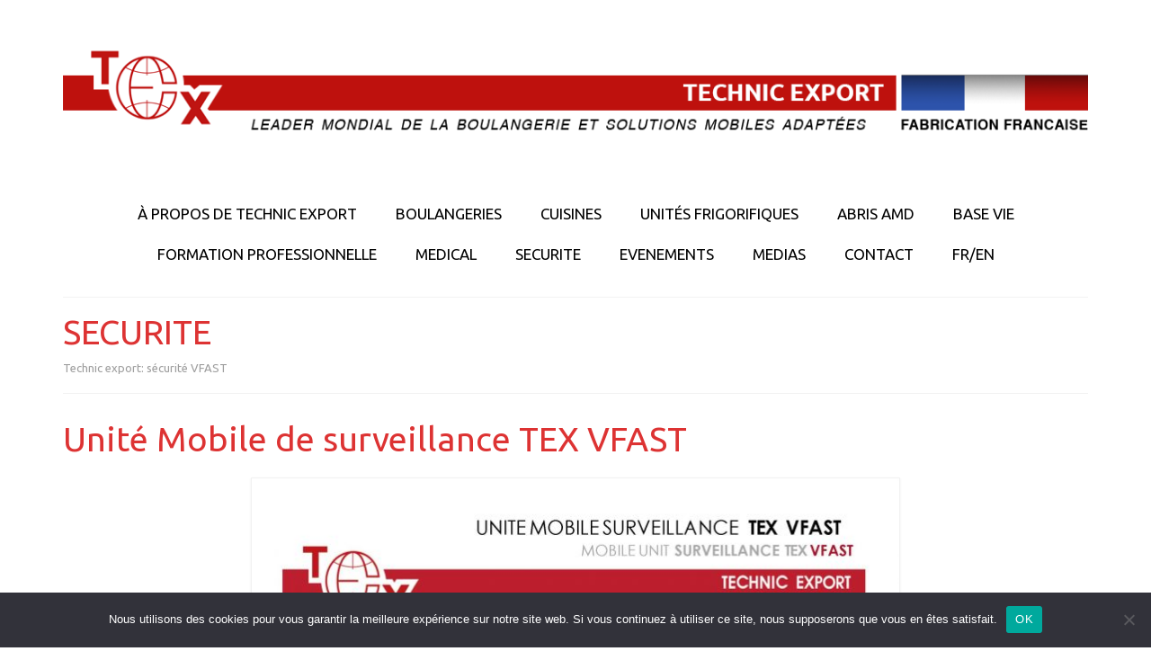

--- FILE ---
content_type: text/html; charset=UTF-8
request_url: https://technicexport.com/securite/
body_size: 17371
content:
<!DOCTYPE html>
<html class="no-js" lang="fr-FR" itemscope="itemscope" itemtype="https://schema.org/WebPage">
<head>
  <meta charset="UTF-8">
  <meta name="viewport" content="width=device-width, initial-scale=1.0">
  <meta http-equiv="X-UA-Compatible" content="IE=edge">
  <meta name='robots' content='index, follow, max-image-preview:large, max-snippet:-1, max-video-preview:-1' />

	<!-- This site is optimized with the Yoast SEO plugin v22.4 - https://yoast.com/wordpress/plugins/seo/ -->
	<title>Technic export: sécurité</title>
	<meta name="description" content="Technic export: gestion de la sécurité des campagnes mobiles" />
	<link rel="canonical" href="https://technicexport.com/securite/" />
	<meta property="og:locale" content="fr_FR" />
	<meta property="og:type" content="article" />
	<meta property="og:title" content="Technic export: sécurité" />
	<meta property="og:description" content="Technic export: gestion de la sécurité des campagnes mobiles" />
	<meta property="og:url" content="https://technicexport.com/securite/" />
	<meta property="og:site_name" content="Technic Export" />
	<meta property="article:publisher" content="https://www.facebook.com/technicexport/" />
	<meta property="article:modified_time" content="2022-09-29T12:49:33+00:00" />
	<meta property="og:image" content="http://technicexport.com/wp-content/uploads/2018/06/Fiche-TEX-VFAST-VFinale_Page_1-722x1024.jpg" />
	<meta name="twitter:card" content="summary_large_image" />
	<script type="application/ld+json" class="yoast-schema-graph">{"@context":"https://schema.org","@graph":[{"@type":"WebPage","@id":"https://technicexport.com/securite/","url":"https://technicexport.com/securite/","name":"Technic export: sécurité","isPartOf":{"@id":"https://technicexport.com/#website"},"primaryImageOfPage":{"@id":"https://technicexport.com/securite/#primaryimage"},"image":{"@id":"https://technicexport.com/securite/#primaryimage"},"thumbnailUrl":"http://technicexport.com/wp-content/uploads/2018/06/Fiche-TEX-VFAST-VFinale_Page_1-722x1024.jpg","datePublished":"2017-10-11T09:23:23+00:00","dateModified":"2022-09-29T12:49:33+00:00","description":"Technic export: gestion de la sécurité des campagnes mobiles","breadcrumb":{"@id":"https://technicexport.com/securite/#breadcrumb"},"inLanguage":"fr-FR","potentialAction":[{"@type":"ReadAction","target":["https://technicexport.com/securite/"]}]},{"@type":"ImageObject","inLanguage":"fr-FR","@id":"https://technicexport.com/securite/#primaryimage","url":"http://technicexport.com/wp-content/uploads/2018/06/Fiche-TEX-VFAST-VFinale_Page_1-722x1024.jpg","contentUrl":"http://technicexport.com/wp-content/uploads/2018/06/Fiche-TEX-VFAST-VFinale_Page_1-722x1024.jpg"},{"@type":"BreadcrumbList","@id":"https://technicexport.com/securite/#breadcrumb","itemListElement":[{"@type":"ListItem","position":1,"name":"Accueil","item":"https://technicexport.com/"},{"@type":"ListItem","position":2,"name":"SECURITE"}]},{"@type":"WebSite","@id":"https://technicexport.com/#website","url":"https://technicexport.com/","name":"Technic Export","description":"Leader dans la boulangerie mobile","publisher":{"@id":"https://technicexport.com/#organization"},"potentialAction":[{"@type":"SearchAction","target":{"@type":"EntryPoint","urlTemplate":"https://technicexport.com/?s={search_term_string}"},"query-input":"required name=search_term_string"}],"inLanguage":"fr-FR"},{"@type":"Organization","@id":"https://technicexport.com/#organization","name":"Technic Export","url":"https://technicexport.com/","logo":{"@type":"ImageObject","inLanguage":"fr-FR","@id":"https://technicexport.com/#/schema/logo/image/","url":"http://technicexport.com/wp-content/uploads/2017/05/Logo-TE-HD.jpg","contentUrl":"http://technicexport.com/wp-content/uploads/2017/05/Logo-TE-HD.jpg","width":1024,"height":1024,"caption":"Technic Export"},"image":{"@id":"https://technicexport.com/#/schema/logo/image/"},"sameAs":["https://www.facebook.com/technicexport/"]}]}</script>
	<!-- / Yoast SEO plugin. -->


<link rel='dns-prefetch' href='//www.googletagmanager.com' />
<link rel='dns-prefetch' href='//fonts.googleapis.com' />
<link rel="alternate" type="application/rss+xml" title="Technic Export &raquo; Flux" href="https://technicexport.com/feed/" />
<link rel="alternate" type="application/rss+xml" title="Technic Export &raquo; Flux des commentaires" href="https://technicexport.com/comments/feed/" />
<link rel="alternate" title="oEmbed (JSON)" type="application/json+oembed" href="https://technicexport.com/wp-json/oembed/1.0/embed?url=https%3A%2F%2Ftechnicexport.com%2Fsecurite%2F" />
<link rel="alternate" title="oEmbed (XML)" type="text/xml+oembed" href="https://technicexport.com/wp-json/oembed/1.0/embed?url=https%3A%2F%2Ftechnicexport.com%2Fsecurite%2F&#038;format=xml" />
<style id='wp-img-auto-sizes-contain-inline-css' type='text/css'>
img:is([sizes=auto i],[sizes^="auto," i]){contain-intrinsic-size:3000px 1500px}
/*# sourceURL=wp-img-auto-sizes-contain-inline-css */
</style>
<style id='wp-emoji-styles-inline-css' type='text/css'>

	img.wp-smiley, img.emoji {
		display: inline !important;
		border: none !important;
		box-shadow: none !important;
		height: 1em !important;
		width: 1em !important;
		margin: 0 0.07em !important;
		vertical-align: -0.1em !important;
		background: none !important;
		padding: 0 !important;
	}
/*# sourceURL=wp-emoji-styles-inline-css */
</style>
<link rel='stylesheet' id='wp-block-library-css' href='https://technicexport.com/wp-includes/css/dist/block-library/style.min.css?ver=d222a3' type='text/css' media='all' />
<style id='wp-block-gallery-inline-css' type='text/css'>
.blocks-gallery-grid:not(.has-nested-images),.wp-block-gallery:not(.has-nested-images){display:flex;flex-wrap:wrap;list-style-type:none;margin:0;padding:0}.blocks-gallery-grid:not(.has-nested-images) .blocks-gallery-image,.blocks-gallery-grid:not(.has-nested-images) .blocks-gallery-item,.wp-block-gallery:not(.has-nested-images) .blocks-gallery-image,.wp-block-gallery:not(.has-nested-images) .blocks-gallery-item{display:flex;flex-direction:column;flex-grow:1;justify-content:center;margin:0 1em 1em 0;position:relative;width:calc(50% - 1em)}.blocks-gallery-grid:not(.has-nested-images) .blocks-gallery-image:nth-of-type(2n),.blocks-gallery-grid:not(.has-nested-images) .blocks-gallery-item:nth-of-type(2n),.wp-block-gallery:not(.has-nested-images) .blocks-gallery-image:nth-of-type(2n),.wp-block-gallery:not(.has-nested-images) .blocks-gallery-item:nth-of-type(2n){margin-right:0}.blocks-gallery-grid:not(.has-nested-images) .blocks-gallery-image figure,.blocks-gallery-grid:not(.has-nested-images) .blocks-gallery-item figure,.wp-block-gallery:not(.has-nested-images) .blocks-gallery-image figure,.wp-block-gallery:not(.has-nested-images) .blocks-gallery-item figure{align-items:flex-end;display:flex;height:100%;justify-content:flex-start;margin:0}.blocks-gallery-grid:not(.has-nested-images) .blocks-gallery-image img,.blocks-gallery-grid:not(.has-nested-images) .blocks-gallery-item img,.wp-block-gallery:not(.has-nested-images) .blocks-gallery-image img,.wp-block-gallery:not(.has-nested-images) .blocks-gallery-item img{display:block;height:auto;max-width:100%;width:auto}.blocks-gallery-grid:not(.has-nested-images) .blocks-gallery-image figcaption,.blocks-gallery-grid:not(.has-nested-images) .blocks-gallery-item figcaption,.wp-block-gallery:not(.has-nested-images) .blocks-gallery-image figcaption,.wp-block-gallery:not(.has-nested-images) .blocks-gallery-item figcaption{background:linear-gradient(0deg,#000000b3,#0000004d 70%,#0000);bottom:0;box-sizing:border-box;color:#fff;font-size:.8em;margin:0;max-height:100%;overflow:auto;padding:3em .77em .7em;position:absolute;text-align:center;width:100%;z-index:2}.blocks-gallery-grid:not(.has-nested-images) .blocks-gallery-image figcaption img,.blocks-gallery-grid:not(.has-nested-images) .blocks-gallery-item figcaption img,.wp-block-gallery:not(.has-nested-images) .blocks-gallery-image figcaption img,.wp-block-gallery:not(.has-nested-images) .blocks-gallery-item figcaption img{display:inline}.blocks-gallery-grid:not(.has-nested-images) figcaption,.wp-block-gallery:not(.has-nested-images) figcaption{flex-grow:1}.blocks-gallery-grid:not(.has-nested-images).is-cropped .blocks-gallery-image a,.blocks-gallery-grid:not(.has-nested-images).is-cropped .blocks-gallery-image img,.blocks-gallery-grid:not(.has-nested-images).is-cropped .blocks-gallery-item a,.blocks-gallery-grid:not(.has-nested-images).is-cropped .blocks-gallery-item img,.wp-block-gallery:not(.has-nested-images).is-cropped .blocks-gallery-image a,.wp-block-gallery:not(.has-nested-images).is-cropped .blocks-gallery-image img,.wp-block-gallery:not(.has-nested-images).is-cropped .blocks-gallery-item a,.wp-block-gallery:not(.has-nested-images).is-cropped .blocks-gallery-item img{flex:1;height:100%;object-fit:cover;width:100%}.blocks-gallery-grid:not(.has-nested-images).columns-1 .blocks-gallery-image,.blocks-gallery-grid:not(.has-nested-images).columns-1 .blocks-gallery-item,.wp-block-gallery:not(.has-nested-images).columns-1 .blocks-gallery-image,.wp-block-gallery:not(.has-nested-images).columns-1 .blocks-gallery-item{margin-right:0;width:100%}@media (min-width:600px){.blocks-gallery-grid:not(.has-nested-images).columns-3 .blocks-gallery-image,.blocks-gallery-grid:not(.has-nested-images).columns-3 .blocks-gallery-item,.wp-block-gallery:not(.has-nested-images).columns-3 .blocks-gallery-image,.wp-block-gallery:not(.has-nested-images).columns-3 .blocks-gallery-item{margin-right:1em;width:calc(33.33333% - .66667em)}.blocks-gallery-grid:not(.has-nested-images).columns-4 .blocks-gallery-image,.blocks-gallery-grid:not(.has-nested-images).columns-4 .blocks-gallery-item,.wp-block-gallery:not(.has-nested-images).columns-4 .blocks-gallery-image,.wp-block-gallery:not(.has-nested-images).columns-4 .blocks-gallery-item{margin-right:1em;width:calc(25% - .75em)}.blocks-gallery-grid:not(.has-nested-images).columns-5 .blocks-gallery-image,.blocks-gallery-grid:not(.has-nested-images).columns-5 .blocks-gallery-item,.wp-block-gallery:not(.has-nested-images).columns-5 .blocks-gallery-image,.wp-block-gallery:not(.has-nested-images).columns-5 .blocks-gallery-item{margin-right:1em;width:calc(20% - .8em)}.blocks-gallery-grid:not(.has-nested-images).columns-6 .blocks-gallery-image,.blocks-gallery-grid:not(.has-nested-images).columns-6 .blocks-gallery-item,.wp-block-gallery:not(.has-nested-images).columns-6 .blocks-gallery-image,.wp-block-gallery:not(.has-nested-images).columns-6 .blocks-gallery-item{margin-right:1em;width:calc(16.66667% - .83333em)}.blocks-gallery-grid:not(.has-nested-images).columns-7 .blocks-gallery-image,.blocks-gallery-grid:not(.has-nested-images).columns-7 .blocks-gallery-item,.wp-block-gallery:not(.has-nested-images).columns-7 .blocks-gallery-image,.wp-block-gallery:not(.has-nested-images).columns-7 .blocks-gallery-item{margin-right:1em;width:calc(14.28571% - .85714em)}.blocks-gallery-grid:not(.has-nested-images).columns-8 .blocks-gallery-image,.blocks-gallery-grid:not(.has-nested-images).columns-8 .blocks-gallery-item,.wp-block-gallery:not(.has-nested-images).columns-8 .blocks-gallery-image,.wp-block-gallery:not(.has-nested-images).columns-8 .blocks-gallery-item{margin-right:1em;width:calc(12.5% - .875em)}.blocks-gallery-grid:not(.has-nested-images).columns-1 .blocks-gallery-image:nth-of-type(1n),.blocks-gallery-grid:not(.has-nested-images).columns-1 .blocks-gallery-item:nth-of-type(1n),.blocks-gallery-grid:not(.has-nested-images).columns-2 .blocks-gallery-image:nth-of-type(2n),.blocks-gallery-grid:not(.has-nested-images).columns-2 .blocks-gallery-item:nth-of-type(2n),.blocks-gallery-grid:not(.has-nested-images).columns-3 .blocks-gallery-image:nth-of-type(3n),.blocks-gallery-grid:not(.has-nested-images).columns-3 .blocks-gallery-item:nth-of-type(3n),.blocks-gallery-grid:not(.has-nested-images).columns-4 .blocks-gallery-image:nth-of-type(4n),.blocks-gallery-grid:not(.has-nested-images).columns-4 .blocks-gallery-item:nth-of-type(4n),.blocks-gallery-grid:not(.has-nested-images).columns-5 .blocks-gallery-image:nth-of-type(5n),.blocks-gallery-grid:not(.has-nested-images).columns-5 .blocks-gallery-item:nth-of-type(5n),.blocks-gallery-grid:not(.has-nested-images).columns-6 .blocks-gallery-image:nth-of-type(6n),.blocks-gallery-grid:not(.has-nested-images).columns-6 .blocks-gallery-item:nth-of-type(6n),.blocks-gallery-grid:not(.has-nested-images).columns-7 .blocks-gallery-image:nth-of-type(7n),.blocks-gallery-grid:not(.has-nested-images).columns-7 .blocks-gallery-item:nth-of-type(7n),.blocks-gallery-grid:not(.has-nested-images).columns-8 .blocks-gallery-image:nth-of-type(8n),.blocks-gallery-grid:not(.has-nested-images).columns-8 .blocks-gallery-item:nth-of-type(8n),.wp-block-gallery:not(.has-nested-images).columns-1 .blocks-gallery-image:nth-of-type(1n),.wp-block-gallery:not(.has-nested-images).columns-1 .blocks-gallery-item:nth-of-type(1n),.wp-block-gallery:not(.has-nested-images).columns-2 .blocks-gallery-image:nth-of-type(2n),.wp-block-gallery:not(.has-nested-images).columns-2 .blocks-gallery-item:nth-of-type(2n),.wp-block-gallery:not(.has-nested-images).columns-3 .blocks-gallery-image:nth-of-type(3n),.wp-block-gallery:not(.has-nested-images).columns-3 .blocks-gallery-item:nth-of-type(3n),.wp-block-gallery:not(.has-nested-images).columns-4 .blocks-gallery-image:nth-of-type(4n),.wp-block-gallery:not(.has-nested-images).columns-4 .blocks-gallery-item:nth-of-type(4n),.wp-block-gallery:not(.has-nested-images).columns-5 .blocks-gallery-image:nth-of-type(5n),.wp-block-gallery:not(.has-nested-images).columns-5 .blocks-gallery-item:nth-of-type(5n),.wp-block-gallery:not(.has-nested-images).columns-6 .blocks-gallery-image:nth-of-type(6n),.wp-block-gallery:not(.has-nested-images).columns-6 .blocks-gallery-item:nth-of-type(6n),.wp-block-gallery:not(.has-nested-images).columns-7 .blocks-gallery-image:nth-of-type(7n),.wp-block-gallery:not(.has-nested-images).columns-7 .blocks-gallery-item:nth-of-type(7n),.wp-block-gallery:not(.has-nested-images).columns-8 .blocks-gallery-image:nth-of-type(8n),.wp-block-gallery:not(.has-nested-images).columns-8 .blocks-gallery-item:nth-of-type(8n){margin-right:0}}.blocks-gallery-grid:not(.has-nested-images) .blocks-gallery-image:last-child,.blocks-gallery-grid:not(.has-nested-images) .blocks-gallery-item:last-child,.wp-block-gallery:not(.has-nested-images) .blocks-gallery-image:last-child,.wp-block-gallery:not(.has-nested-images) .blocks-gallery-item:last-child{margin-right:0}.blocks-gallery-grid:not(.has-nested-images).alignleft,.blocks-gallery-grid:not(.has-nested-images).alignright,.wp-block-gallery:not(.has-nested-images).alignleft,.wp-block-gallery:not(.has-nested-images).alignright{max-width:420px;width:100%}.blocks-gallery-grid:not(.has-nested-images).aligncenter .blocks-gallery-item figure,.wp-block-gallery:not(.has-nested-images).aligncenter .blocks-gallery-item figure{justify-content:center}.wp-block-gallery:not(.is-cropped) .blocks-gallery-item{align-self:flex-start}figure.wp-block-gallery.has-nested-images{align-items:normal}.wp-block-gallery.has-nested-images figure.wp-block-image:not(#individual-image){margin:0;width:calc(50% - var(--wp--style--unstable-gallery-gap, 16px)/2)}.wp-block-gallery.has-nested-images figure.wp-block-image{box-sizing:border-box;display:flex;flex-direction:column;flex-grow:1;justify-content:center;max-width:100%;position:relative}.wp-block-gallery.has-nested-images figure.wp-block-image>a,.wp-block-gallery.has-nested-images figure.wp-block-image>div{flex-direction:column;flex-grow:1;margin:0}.wp-block-gallery.has-nested-images figure.wp-block-image img{display:block;height:auto;max-width:100%!important;width:auto}.wp-block-gallery.has-nested-images figure.wp-block-image figcaption,.wp-block-gallery.has-nested-images figure.wp-block-image:has(figcaption):before{bottom:0;left:0;max-height:100%;position:absolute;right:0}.wp-block-gallery.has-nested-images figure.wp-block-image:has(figcaption):before{backdrop-filter:blur(3px);content:"";height:100%;-webkit-mask-image:linear-gradient(0deg,#000 20%,#0000);mask-image:linear-gradient(0deg,#000 20%,#0000);max-height:40%;pointer-events:none}.wp-block-gallery.has-nested-images figure.wp-block-image figcaption{box-sizing:border-box;color:#fff;font-size:13px;margin:0;overflow:auto;padding:1em;text-align:center;text-shadow:0 0 1.5px #000}.wp-block-gallery.has-nested-images figure.wp-block-image figcaption::-webkit-scrollbar{height:12px;width:12px}.wp-block-gallery.has-nested-images figure.wp-block-image figcaption::-webkit-scrollbar-track{background-color:initial}.wp-block-gallery.has-nested-images figure.wp-block-image figcaption::-webkit-scrollbar-thumb{background-clip:padding-box;background-color:initial;border:3px solid #0000;border-radius:8px}.wp-block-gallery.has-nested-images figure.wp-block-image figcaption:focus-within::-webkit-scrollbar-thumb,.wp-block-gallery.has-nested-images figure.wp-block-image figcaption:focus::-webkit-scrollbar-thumb,.wp-block-gallery.has-nested-images figure.wp-block-image figcaption:hover::-webkit-scrollbar-thumb{background-color:#fffc}.wp-block-gallery.has-nested-images figure.wp-block-image figcaption{scrollbar-color:#0000 #0000;scrollbar-gutter:stable both-edges;scrollbar-width:thin}.wp-block-gallery.has-nested-images figure.wp-block-image figcaption:focus,.wp-block-gallery.has-nested-images figure.wp-block-image figcaption:focus-within,.wp-block-gallery.has-nested-images figure.wp-block-image figcaption:hover{scrollbar-color:#fffc #0000}.wp-block-gallery.has-nested-images figure.wp-block-image figcaption{will-change:transform}@media (hover:none){.wp-block-gallery.has-nested-images figure.wp-block-image figcaption{scrollbar-color:#fffc #0000}}.wp-block-gallery.has-nested-images figure.wp-block-image figcaption{background:linear-gradient(0deg,#0006,#0000)}.wp-block-gallery.has-nested-images figure.wp-block-image figcaption img{display:inline}.wp-block-gallery.has-nested-images figure.wp-block-image figcaption a{color:inherit}.wp-block-gallery.has-nested-images figure.wp-block-image.has-custom-border img{box-sizing:border-box}.wp-block-gallery.has-nested-images figure.wp-block-image.has-custom-border>a,.wp-block-gallery.has-nested-images figure.wp-block-image.has-custom-border>div,.wp-block-gallery.has-nested-images figure.wp-block-image.is-style-rounded>a,.wp-block-gallery.has-nested-images figure.wp-block-image.is-style-rounded>div{flex:1 1 auto}.wp-block-gallery.has-nested-images figure.wp-block-image.has-custom-border figcaption,.wp-block-gallery.has-nested-images figure.wp-block-image.is-style-rounded figcaption{background:none;color:inherit;flex:initial;margin:0;padding:10px 10px 9px;position:relative;text-shadow:none}.wp-block-gallery.has-nested-images figure.wp-block-image.has-custom-border:before,.wp-block-gallery.has-nested-images figure.wp-block-image.is-style-rounded:before{content:none}.wp-block-gallery.has-nested-images figcaption{flex-basis:100%;flex-grow:1;text-align:center}.wp-block-gallery.has-nested-images:not(.is-cropped) figure.wp-block-image:not(#individual-image){margin-bottom:auto;margin-top:0}.wp-block-gallery.has-nested-images.is-cropped figure.wp-block-image:not(#individual-image){align-self:inherit}.wp-block-gallery.has-nested-images.is-cropped figure.wp-block-image:not(#individual-image)>a,.wp-block-gallery.has-nested-images.is-cropped figure.wp-block-image:not(#individual-image)>div:not(.components-drop-zone){display:flex}.wp-block-gallery.has-nested-images.is-cropped figure.wp-block-image:not(#individual-image) a,.wp-block-gallery.has-nested-images.is-cropped figure.wp-block-image:not(#individual-image) img{flex:1 0 0%;height:100%;object-fit:cover;width:100%}.wp-block-gallery.has-nested-images.columns-1 figure.wp-block-image:not(#individual-image){width:100%}@media (min-width:600px){.wp-block-gallery.has-nested-images.columns-3 figure.wp-block-image:not(#individual-image){width:calc(33.33333% - var(--wp--style--unstable-gallery-gap, 16px)*.66667)}.wp-block-gallery.has-nested-images.columns-4 figure.wp-block-image:not(#individual-image){width:calc(25% - var(--wp--style--unstable-gallery-gap, 16px)*.75)}.wp-block-gallery.has-nested-images.columns-5 figure.wp-block-image:not(#individual-image){width:calc(20% - var(--wp--style--unstable-gallery-gap, 16px)*.8)}.wp-block-gallery.has-nested-images.columns-6 figure.wp-block-image:not(#individual-image){width:calc(16.66667% - var(--wp--style--unstable-gallery-gap, 16px)*.83333)}.wp-block-gallery.has-nested-images.columns-7 figure.wp-block-image:not(#individual-image){width:calc(14.28571% - var(--wp--style--unstable-gallery-gap, 16px)*.85714)}.wp-block-gallery.has-nested-images.columns-8 figure.wp-block-image:not(#individual-image){width:calc(12.5% - var(--wp--style--unstable-gallery-gap, 16px)*.875)}.wp-block-gallery.has-nested-images.columns-default figure.wp-block-image:not(#individual-image){width:calc(33.33% - var(--wp--style--unstable-gallery-gap, 16px)*.66667)}.wp-block-gallery.has-nested-images.columns-default figure.wp-block-image:not(#individual-image):first-child:nth-last-child(2),.wp-block-gallery.has-nested-images.columns-default figure.wp-block-image:not(#individual-image):first-child:nth-last-child(2)~figure.wp-block-image:not(#individual-image){width:calc(50% - var(--wp--style--unstable-gallery-gap, 16px)*.5)}.wp-block-gallery.has-nested-images.columns-default figure.wp-block-image:not(#individual-image):first-child:last-child{width:100%}}.wp-block-gallery.has-nested-images.alignleft,.wp-block-gallery.has-nested-images.alignright{max-width:420px;width:100%}.wp-block-gallery.has-nested-images.aligncenter{justify-content:center}
/*# sourceURL=https://technicexport.com/wp-includes/blocks/gallery/style.min.css */
</style>
<style id='wp-block-heading-inline-css' type='text/css'>
h1:where(.wp-block-heading).has-background,h2:where(.wp-block-heading).has-background,h3:where(.wp-block-heading).has-background,h4:where(.wp-block-heading).has-background,h5:where(.wp-block-heading).has-background,h6:where(.wp-block-heading).has-background{padding:1.25em 2.375em}h1.has-text-align-left[style*=writing-mode]:where([style*=vertical-lr]),h1.has-text-align-right[style*=writing-mode]:where([style*=vertical-rl]),h2.has-text-align-left[style*=writing-mode]:where([style*=vertical-lr]),h2.has-text-align-right[style*=writing-mode]:where([style*=vertical-rl]),h3.has-text-align-left[style*=writing-mode]:where([style*=vertical-lr]),h3.has-text-align-right[style*=writing-mode]:where([style*=vertical-rl]),h4.has-text-align-left[style*=writing-mode]:where([style*=vertical-lr]),h4.has-text-align-right[style*=writing-mode]:where([style*=vertical-rl]),h5.has-text-align-left[style*=writing-mode]:where([style*=vertical-lr]),h5.has-text-align-right[style*=writing-mode]:where([style*=vertical-rl]),h6.has-text-align-left[style*=writing-mode]:where([style*=vertical-lr]),h6.has-text-align-right[style*=writing-mode]:where([style*=vertical-rl]){rotate:180deg}
/*# sourceURL=https://technicexport.com/wp-includes/blocks/heading/style.min.css */
</style>
<style id='wp-block-image-inline-css' type='text/css'>
.wp-block-image>a,.wp-block-image>figure>a{display:inline-block}.wp-block-image img{box-sizing:border-box;height:auto;max-width:100%;vertical-align:bottom}@media not (prefers-reduced-motion){.wp-block-image img.hide{visibility:hidden}.wp-block-image img.show{animation:show-content-image .4s}}.wp-block-image[style*=border-radius] img,.wp-block-image[style*=border-radius]>a{border-radius:inherit}.wp-block-image.has-custom-border img{box-sizing:border-box}.wp-block-image.aligncenter{text-align:center}.wp-block-image.alignfull>a,.wp-block-image.alignwide>a{width:100%}.wp-block-image.alignfull img,.wp-block-image.alignwide img{height:auto;width:100%}.wp-block-image .aligncenter,.wp-block-image .alignleft,.wp-block-image .alignright,.wp-block-image.aligncenter,.wp-block-image.alignleft,.wp-block-image.alignright{display:table}.wp-block-image .aligncenter>figcaption,.wp-block-image .alignleft>figcaption,.wp-block-image .alignright>figcaption,.wp-block-image.aligncenter>figcaption,.wp-block-image.alignleft>figcaption,.wp-block-image.alignright>figcaption{caption-side:bottom;display:table-caption}.wp-block-image .alignleft{float:left;margin:.5em 1em .5em 0}.wp-block-image .alignright{float:right;margin:.5em 0 .5em 1em}.wp-block-image .aligncenter{margin-left:auto;margin-right:auto}.wp-block-image :where(figcaption){margin-bottom:1em;margin-top:.5em}.wp-block-image.is-style-circle-mask img{border-radius:9999px}@supports ((-webkit-mask-image:none) or (mask-image:none)) or (-webkit-mask-image:none){.wp-block-image.is-style-circle-mask img{border-radius:0;-webkit-mask-image:url('data:image/svg+xml;utf8,<svg viewBox="0 0 100 100" xmlns="http://www.w3.org/2000/svg"><circle cx="50" cy="50" r="50"/></svg>');mask-image:url('data:image/svg+xml;utf8,<svg viewBox="0 0 100 100" xmlns="http://www.w3.org/2000/svg"><circle cx="50" cy="50" r="50"/></svg>');mask-mode:alpha;-webkit-mask-position:center;mask-position:center;-webkit-mask-repeat:no-repeat;mask-repeat:no-repeat;-webkit-mask-size:contain;mask-size:contain}}:root :where(.wp-block-image.is-style-rounded img,.wp-block-image .is-style-rounded img){border-radius:9999px}.wp-block-image figure{margin:0}.wp-lightbox-container{display:flex;flex-direction:column;position:relative}.wp-lightbox-container img{cursor:zoom-in}.wp-lightbox-container img:hover+button{opacity:1}.wp-lightbox-container button{align-items:center;backdrop-filter:blur(16px) saturate(180%);background-color:#5a5a5a40;border:none;border-radius:4px;cursor:zoom-in;display:flex;height:20px;justify-content:center;opacity:0;padding:0;position:absolute;right:16px;text-align:center;top:16px;width:20px;z-index:100}@media not (prefers-reduced-motion){.wp-lightbox-container button{transition:opacity .2s ease}}.wp-lightbox-container button:focus-visible{outline:3px auto #5a5a5a40;outline:3px auto -webkit-focus-ring-color;outline-offset:3px}.wp-lightbox-container button:hover{cursor:pointer;opacity:1}.wp-lightbox-container button:focus{opacity:1}.wp-lightbox-container button:focus,.wp-lightbox-container button:hover,.wp-lightbox-container button:not(:hover):not(:active):not(.has-background){background-color:#5a5a5a40;border:none}.wp-lightbox-overlay{box-sizing:border-box;cursor:zoom-out;height:100vh;left:0;overflow:hidden;position:fixed;top:0;visibility:hidden;width:100%;z-index:100000}.wp-lightbox-overlay .close-button{align-items:center;cursor:pointer;display:flex;justify-content:center;min-height:40px;min-width:40px;padding:0;position:absolute;right:calc(env(safe-area-inset-right) + 16px);top:calc(env(safe-area-inset-top) + 16px);z-index:5000000}.wp-lightbox-overlay .close-button:focus,.wp-lightbox-overlay .close-button:hover,.wp-lightbox-overlay .close-button:not(:hover):not(:active):not(.has-background){background:none;border:none}.wp-lightbox-overlay .lightbox-image-container{height:var(--wp--lightbox-container-height);left:50%;overflow:hidden;position:absolute;top:50%;transform:translate(-50%,-50%);transform-origin:top left;width:var(--wp--lightbox-container-width);z-index:9999999999}.wp-lightbox-overlay .wp-block-image{align-items:center;box-sizing:border-box;display:flex;height:100%;justify-content:center;margin:0;position:relative;transform-origin:0 0;width:100%;z-index:3000000}.wp-lightbox-overlay .wp-block-image img{height:var(--wp--lightbox-image-height);min-height:var(--wp--lightbox-image-height);min-width:var(--wp--lightbox-image-width);width:var(--wp--lightbox-image-width)}.wp-lightbox-overlay .wp-block-image figcaption{display:none}.wp-lightbox-overlay button{background:none;border:none}.wp-lightbox-overlay .scrim{background-color:#fff;height:100%;opacity:.9;position:absolute;width:100%;z-index:2000000}.wp-lightbox-overlay.active{visibility:visible}@media not (prefers-reduced-motion){.wp-lightbox-overlay.active{animation:turn-on-visibility .25s both}.wp-lightbox-overlay.active img{animation:turn-on-visibility .35s both}.wp-lightbox-overlay.show-closing-animation:not(.active){animation:turn-off-visibility .35s both}.wp-lightbox-overlay.show-closing-animation:not(.active) img{animation:turn-off-visibility .25s both}.wp-lightbox-overlay.zoom.active{animation:none;opacity:1;visibility:visible}.wp-lightbox-overlay.zoom.active .lightbox-image-container{animation:lightbox-zoom-in .4s}.wp-lightbox-overlay.zoom.active .lightbox-image-container img{animation:none}.wp-lightbox-overlay.zoom.active .scrim{animation:turn-on-visibility .4s forwards}.wp-lightbox-overlay.zoom.show-closing-animation:not(.active){animation:none}.wp-lightbox-overlay.zoom.show-closing-animation:not(.active) .lightbox-image-container{animation:lightbox-zoom-out .4s}.wp-lightbox-overlay.zoom.show-closing-animation:not(.active) .lightbox-image-container img{animation:none}.wp-lightbox-overlay.zoom.show-closing-animation:not(.active) .scrim{animation:turn-off-visibility .4s forwards}}@keyframes show-content-image{0%{visibility:hidden}99%{visibility:hidden}to{visibility:visible}}@keyframes turn-on-visibility{0%{opacity:0}to{opacity:1}}@keyframes turn-off-visibility{0%{opacity:1;visibility:visible}99%{opacity:0;visibility:visible}to{opacity:0;visibility:hidden}}@keyframes lightbox-zoom-in{0%{transform:translate(calc((-100vw + var(--wp--lightbox-scrollbar-width))/2 + var(--wp--lightbox-initial-left-position)),calc(-50vh + var(--wp--lightbox-initial-top-position))) scale(var(--wp--lightbox-scale))}to{transform:translate(-50%,-50%) scale(1)}}@keyframes lightbox-zoom-out{0%{transform:translate(-50%,-50%) scale(1);visibility:visible}99%{visibility:visible}to{transform:translate(calc((-100vw + var(--wp--lightbox-scrollbar-width))/2 + var(--wp--lightbox-initial-left-position)),calc(-50vh + var(--wp--lightbox-initial-top-position))) scale(var(--wp--lightbox-scale));visibility:hidden}}
/*# sourceURL=https://technicexport.com/wp-includes/blocks/image/style.min.css */
</style>
<style id='wp-block-group-inline-css' type='text/css'>
.wp-block-group{box-sizing:border-box}:where(.wp-block-group.wp-block-group-is-layout-constrained){position:relative}
/*# sourceURL=https://technicexport.com/wp-includes/blocks/group/style.min.css */
</style>
<style id='wp-block-paragraph-inline-css' type='text/css'>
.is-small-text{font-size:.875em}.is-regular-text{font-size:1em}.is-large-text{font-size:2.25em}.is-larger-text{font-size:3em}.has-drop-cap:not(:focus):first-letter{float:left;font-size:8.4em;font-style:normal;font-weight:100;line-height:.68;margin:.05em .1em 0 0;text-transform:uppercase}body.rtl .has-drop-cap:not(:focus):first-letter{float:none;margin-left:.1em}p.has-drop-cap.has-background{overflow:hidden}:root :where(p.has-background){padding:1.25em 2.375em}:where(p.has-text-color:not(.has-link-color)) a{color:inherit}p.has-text-align-left[style*="writing-mode:vertical-lr"],p.has-text-align-right[style*="writing-mode:vertical-rl"]{rotate:180deg}
/*# sourceURL=https://technicexport.com/wp-includes/blocks/paragraph/style.min.css */
</style>
<style id='wp-block-social-links-inline-css' type='text/css'>
.wp-block-social-links{background:none;box-sizing:border-box;margin-left:0;padding-left:0;padding-right:0;text-indent:0}.wp-block-social-links .wp-social-link a,.wp-block-social-links .wp-social-link a:hover{border-bottom:0;box-shadow:none;text-decoration:none}.wp-block-social-links .wp-social-link svg{height:1em;width:1em}.wp-block-social-links .wp-social-link span:not(.screen-reader-text){font-size:.65em;margin-left:.5em;margin-right:.5em}.wp-block-social-links.has-small-icon-size{font-size:16px}.wp-block-social-links,.wp-block-social-links.has-normal-icon-size{font-size:24px}.wp-block-social-links.has-large-icon-size{font-size:36px}.wp-block-social-links.has-huge-icon-size{font-size:48px}.wp-block-social-links.aligncenter{display:flex;justify-content:center}.wp-block-social-links.alignright{justify-content:flex-end}.wp-block-social-link{border-radius:9999px;display:block}@media not (prefers-reduced-motion){.wp-block-social-link{transition:transform .1s ease}}.wp-block-social-link{height:auto}.wp-block-social-link a{align-items:center;display:flex;line-height:0}.wp-block-social-link:hover{transform:scale(1.1)}.wp-block-social-links .wp-block-social-link.wp-social-link{display:inline-block;margin:0;padding:0}.wp-block-social-links .wp-block-social-link.wp-social-link .wp-block-social-link-anchor,.wp-block-social-links .wp-block-social-link.wp-social-link .wp-block-social-link-anchor svg,.wp-block-social-links .wp-block-social-link.wp-social-link .wp-block-social-link-anchor:active,.wp-block-social-links .wp-block-social-link.wp-social-link .wp-block-social-link-anchor:hover,.wp-block-social-links .wp-block-social-link.wp-social-link .wp-block-social-link-anchor:visited{color:currentColor;fill:currentColor}:where(.wp-block-social-links:not(.is-style-logos-only)) .wp-social-link{background-color:#f0f0f0;color:#444}:where(.wp-block-social-links:not(.is-style-logos-only)) .wp-social-link-amazon{background-color:#f90;color:#fff}:where(.wp-block-social-links:not(.is-style-logos-only)) .wp-social-link-bandcamp{background-color:#1ea0c3;color:#fff}:where(.wp-block-social-links:not(.is-style-logos-only)) .wp-social-link-behance{background-color:#0757fe;color:#fff}:where(.wp-block-social-links:not(.is-style-logos-only)) .wp-social-link-bluesky{background-color:#0a7aff;color:#fff}:where(.wp-block-social-links:not(.is-style-logos-only)) .wp-social-link-codepen{background-color:#1e1f26;color:#fff}:where(.wp-block-social-links:not(.is-style-logos-only)) .wp-social-link-deviantart{background-color:#02e49b;color:#fff}:where(.wp-block-social-links:not(.is-style-logos-only)) .wp-social-link-discord{background-color:#5865f2;color:#fff}:where(.wp-block-social-links:not(.is-style-logos-only)) .wp-social-link-dribbble{background-color:#e94c89;color:#fff}:where(.wp-block-social-links:not(.is-style-logos-only)) .wp-social-link-dropbox{background-color:#4280ff;color:#fff}:where(.wp-block-social-links:not(.is-style-logos-only)) .wp-social-link-etsy{background-color:#f45800;color:#fff}:where(.wp-block-social-links:not(.is-style-logos-only)) .wp-social-link-facebook{background-color:#0866ff;color:#fff}:where(.wp-block-social-links:not(.is-style-logos-only)) .wp-social-link-fivehundredpx{background-color:#000;color:#fff}:where(.wp-block-social-links:not(.is-style-logos-only)) .wp-social-link-flickr{background-color:#0461dd;color:#fff}:where(.wp-block-social-links:not(.is-style-logos-only)) .wp-social-link-foursquare{background-color:#e65678;color:#fff}:where(.wp-block-social-links:not(.is-style-logos-only)) .wp-social-link-github{background-color:#24292d;color:#fff}:where(.wp-block-social-links:not(.is-style-logos-only)) .wp-social-link-goodreads{background-color:#eceadd;color:#382110}:where(.wp-block-social-links:not(.is-style-logos-only)) .wp-social-link-google{background-color:#ea4434;color:#fff}:where(.wp-block-social-links:not(.is-style-logos-only)) .wp-social-link-gravatar{background-color:#1d4fc4;color:#fff}:where(.wp-block-social-links:not(.is-style-logos-only)) .wp-social-link-instagram{background-color:#f00075;color:#fff}:where(.wp-block-social-links:not(.is-style-logos-only)) .wp-social-link-lastfm{background-color:#e21b24;color:#fff}:where(.wp-block-social-links:not(.is-style-logos-only)) .wp-social-link-linkedin{background-color:#0d66c2;color:#fff}:where(.wp-block-social-links:not(.is-style-logos-only)) .wp-social-link-mastodon{background-color:#3288d4;color:#fff}:where(.wp-block-social-links:not(.is-style-logos-only)) .wp-social-link-medium{background-color:#000;color:#fff}:where(.wp-block-social-links:not(.is-style-logos-only)) .wp-social-link-meetup{background-color:#f6405f;color:#fff}:where(.wp-block-social-links:not(.is-style-logos-only)) .wp-social-link-patreon{background-color:#000;color:#fff}:where(.wp-block-social-links:not(.is-style-logos-only)) .wp-social-link-pinterest{background-color:#e60122;color:#fff}:where(.wp-block-social-links:not(.is-style-logos-only)) .wp-social-link-pocket{background-color:#ef4155;color:#fff}:where(.wp-block-social-links:not(.is-style-logos-only)) .wp-social-link-reddit{background-color:#ff4500;color:#fff}:where(.wp-block-social-links:not(.is-style-logos-only)) .wp-social-link-skype{background-color:#0478d7;color:#fff}:where(.wp-block-social-links:not(.is-style-logos-only)) .wp-social-link-snapchat{background-color:#fefc00;color:#fff;stroke:#000}:where(.wp-block-social-links:not(.is-style-logos-only)) .wp-social-link-soundcloud{background-color:#ff5600;color:#fff}:where(.wp-block-social-links:not(.is-style-logos-only)) .wp-social-link-spotify{background-color:#1bd760;color:#fff}:where(.wp-block-social-links:not(.is-style-logos-only)) .wp-social-link-telegram{background-color:#2aabee;color:#fff}:where(.wp-block-social-links:not(.is-style-logos-only)) .wp-social-link-threads{background-color:#000;color:#fff}:where(.wp-block-social-links:not(.is-style-logos-only)) .wp-social-link-tiktok{background-color:#000;color:#fff}:where(.wp-block-social-links:not(.is-style-logos-only)) .wp-social-link-tumblr{background-color:#011835;color:#fff}:where(.wp-block-social-links:not(.is-style-logos-only)) .wp-social-link-twitch{background-color:#6440a4;color:#fff}:where(.wp-block-social-links:not(.is-style-logos-only)) .wp-social-link-twitter{background-color:#1da1f2;color:#fff}:where(.wp-block-social-links:not(.is-style-logos-only)) .wp-social-link-vimeo{background-color:#1eb7ea;color:#fff}:where(.wp-block-social-links:not(.is-style-logos-only)) .wp-social-link-vk{background-color:#4680c2;color:#fff}:where(.wp-block-social-links:not(.is-style-logos-only)) .wp-social-link-wordpress{background-color:#3499cd;color:#fff}:where(.wp-block-social-links:not(.is-style-logos-only)) .wp-social-link-whatsapp{background-color:#25d366;color:#fff}:where(.wp-block-social-links:not(.is-style-logos-only)) .wp-social-link-x{background-color:#000;color:#fff}:where(.wp-block-social-links:not(.is-style-logos-only)) .wp-social-link-yelp{background-color:#d32422;color:#fff}:where(.wp-block-social-links:not(.is-style-logos-only)) .wp-social-link-youtube{background-color:red;color:#fff}:where(.wp-block-social-links.is-style-logos-only) .wp-social-link{background:none}:where(.wp-block-social-links.is-style-logos-only) .wp-social-link svg{height:1.25em;width:1.25em}:where(.wp-block-social-links.is-style-logos-only) .wp-social-link-amazon{color:#f90}:where(.wp-block-social-links.is-style-logos-only) .wp-social-link-bandcamp{color:#1ea0c3}:where(.wp-block-social-links.is-style-logos-only) .wp-social-link-behance{color:#0757fe}:where(.wp-block-social-links.is-style-logos-only) .wp-social-link-bluesky{color:#0a7aff}:where(.wp-block-social-links.is-style-logos-only) .wp-social-link-codepen{color:#1e1f26}:where(.wp-block-social-links.is-style-logos-only) .wp-social-link-deviantart{color:#02e49b}:where(.wp-block-social-links.is-style-logos-only) .wp-social-link-discord{color:#5865f2}:where(.wp-block-social-links.is-style-logos-only) .wp-social-link-dribbble{color:#e94c89}:where(.wp-block-social-links.is-style-logos-only) .wp-social-link-dropbox{color:#4280ff}:where(.wp-block-social-links.is-style-logos-only) .wp-social-link-etsy{color:#f45800}:where(.wp-block-social-links.is-style-logos-only) .wp-social-link-facebook{color:#0866ff}:where(.wp-block-social-links.is-style-logos-only) .wp-social-link-fivehundredpx{color:#000}:where(.wp-block-social-links.is-style-logos-only) .wp-social-link-flickr{color:#0461dd}:where(.wp-block-social-links.is-style-logos-only) .wp-social-link-foursquare{color:#e65678}:where(.wp-block-social-links.is-style-logos-only) .wp-social-link-github{color:#24292d}:where(.wp-block-social-links.is-style-logos-only) .wp-social-link-goodreads{color:#382110}:where(.wp-block-social-links.is-style-logos-only) .wp-social-link-google{color:#ea4434}:where(.wp-block-social-links.is-style-logos-only) .wp-social-link-gravatar{color:#1d4fc4}:where(.wp-block-social-links.is-style-logos-only) .wp-social-link-instagram{color:#f00075}:where(.wp-block-social-links.is-style-logos-only) .wp-social-link-lastfm{color:#e21b24}:where(.wp-block-social-links.is-style-logos-only) .wp-social-link-linkedin{color:#0d66c2}:where(.wp-block-social-links.is-style-logos-only) .wp-social-link-mastodon{color:#3288d4}:where(.wp-block-social-links.is-style-logos-only) .wp-social-link-medium{color:#000}:where(.wp-block-social-links.is-style-logos-only) .wp-social-link-meetup{color:#f6405f}:where(.wp-block-social-links.is-style-logos-only) .wp-social-link-patreon{color:#000}:where(.wp-block-social-links.is-style-logos-only) .wp-social-link-pinterest{color:#e60122}:where(.wp-block-social-links.is-style-logos-only) .wp-social-link-pocket{color:#ef4155}:where(.wp-block-social-links.is-style-logos-only) .wp-social-link-reddit{color:#ff4500}:where(.wp-block-social-links.is-style-logos-only) .wp-social-link-skype{color:#0478d7}:where(.wp-block-social-links.is-style-logos-only) .wp-social-link-snapchat{color:#fff;stroke:#000}:where(.wp-block-social-links.is-style-logos-only) .wp-social-link-soundcloud{color:#ff5600}:where(.wp-block-social-links.is-style-logos-only) .wp-social-link-spotify{color:#1bd760}:where(.wp-block-social-links.is-style-logos-only) .wp-social-link-telegram{color:#2aabee}:where(.wp-block-social-links.is-style-logos-only) .wp-social-link-threads{color:#000}:where(.wp-block-social-links.is-style-logos-only) .wp-social-link-tiktok{color:#000}:where(.wp-block-social-links.is-style-logos-only) .wp-social-link-tumblr{color:#011835}:where(.wp-block-social-links.is-style-logos-only) .wp-social-link-twitch{color:#6440a4}:where(.wp-block-social-links.is-style-logos-only) .wp-social-link-twitter{color:#1da1f2}:where(.wp-block-social-links.is-style-logos-only) .wp-social-link-vimeo{color:#1eb7ea}:where(.wp-block-social-links.is-style-logos-only) .wp-social-link-vk{color:#4680c2}:where(.wp-block-social-links.is-style-logos-only) .wp-social-link-whatsapp{color:#25d366}:where(.wp-block-social-links.is-style-logos-only) .wp-social-link-wordpress{color:#3499cd}:where(.wp-block-social-links.is-style-logos-only) .wp-social-link-x{color:#000}:where(.wp-block-social-links.is-style-logos-only) .wp-social-link-yelp{color:#d32422}:where(.wp-block-social-links.is-style-logos-only) .wp-social-link-youtube{color:red}.wp-block-social-links.is-style-pill-shape .wp-social-link{width:auto}:root :where(.wp-block-social-links .wp-social-link a){padding:.25em}:root :where(.wp-block-social-links.is-style-logos-only .wp-social-link a){padding:0}:root :where(.wp-block-social-links.is-style-pill-shape .wp-social-link a){padding-left:.6666666667em;padding-right:.6666666667em}.wp-block-social-links:not(.has-icon-color):not(.has-icon-background-color) .wp-social-link-snapchat .wp-block-social-link-label{color:#000}
/*# sourceURL=https://technicexport.com/wp-includes/blocks/social-links/style.min.css */
</style>
<style id='global-styles-inline-css' type='text/css'>
:root{--wp--preset--aspect-ratio--square: 1;--wp--preset--aspect-ratio--4-3: 4/3;--wp--preset--aspect-ratio--3-4: 3/4;--wp--preset--aspect-ratio--3-2: 3/2;--wp--preset--aspect-ratio--2-3: 2/3;--wp--preset--aspect-ratio--16-9: 16/9;--wp--preset--aspect-ratio--9-16: 9/16;--wp--preset--color--black: #000;--wp--preset--color--cyan-bluish-gray: #abb8c3;--wp--preset--color--white: #fff;--wp--preset--color--pale-pink: #f78da7;--wp--preset--color--vivid-red: #cf2e2e;--wp--preset--color--luminous-vivid-orange: #ff6900;--wp--preset--color--luminous-vivid-amber: #fcb900;--wp--preset--color--light-green-cyan: #7bdcb5;--wp--preset--color--vivid-green-cyan: #00d084;--wp--preset--color--pale-cyan-blue: #8ed1fc;--wp--preset--color--vivid-cyan-blue: #0693e3;--wp--preset--color--vivid-purple: #9b51e0;--wp--preset--color--virtue-primary: #2d5c88;--wp--preset--color--virtue-primary-light: #6c8dab;--wp--preset--color--very-light-gray: #eee;--wp--preset--color--very-dark-gray: #444;--wp--preset--gradient--vivid-cyan-blue-to-vivid-purple: linear-gradient(135deg,rgb(6,147,227) 0%,rgb(155,81,224) 100%);--wp--preset--gradient--light-green-cyan-to-vivid-green-cyan: linear-gradient(135deg,rgb(122,220,180) 0%,rgb(0,208,130) 100%);--wp--preset--gradient--luminous-vivid-amber-to-luminous-vivid-orange: linear-gradient(135deg,rgb(252,185,0) 0%,rgb(255,105,0) 100%);--wp--preset--gradient--luminous-vivid-orange-to-vivid-red: linear-gradient(135deg,rgb(255,105,0) 0%,rgb(207,46,46) 100%);--wp--preset--gradient--very-light-gray-to-cyan-bluish-gray: linear-gradient(135deg,rgb(238,238,238) 0%,rgb(169,184,195) 100%);--wp--preset--gradient--cool-to-warm-spectrum: linear-gradient(135deg,rgb(74,234,220) 0%,rgb(151,120,209) 20%,rgb(207,42,186) 40%,rgb(238,44,130) 60%,rgb(251,105,98) 80%,rgb(254,248,76) 100%);--wp--preset--gradient--blush-light-purple: linear-gradient(135deg,rgb(255,206,236) 0%,rgb(152,150,240) 100%);--wp--preset--gradient--blush-bordeaux: linear-gradient(135deg,rgb(254,205,165) 0%,rgb(254,45,45) 50%,rgb(107,0,62) 100%);--wp--preset--gradient--luminous-dusk: linear-gradient(135deg,rgb(255,203,112) 0%,rgb(199,81,192) 50%,rgb(65,88,208) 100%);--wp--preset--gradient--pale-ocean: linear-gradient(135deg,rgb(255,245,203) 0%,rgb(182,227,212) 50%,rgb(51,167,181) 100%);--wp--preset--gradient--electric-grass: linear-gradient(135deg,rgb(202,248,128) 0%,rgb(113,206,126) 100%);--wp--preset--gradient--midnight: linear-gradient(135deg,rgb(2,3,129) 0%,rgb(40,116,252) 100%);--wp--preset--font-size--small: 13px;--wp--preset--font-size--medium: 20px;--wp--preset--font-size--large: 36px;--wp--preset--font-size--x-large: 42px;--wp--preset--spacing--20: 0.44rem;--wp--preset--spacing--30: 0.67rem;--wp--preset--spacing--40: 1rem;--wp--preset--spacing--50: 1.5rem;--wp--preset--spacing--60: 2.25rem;--wp--preset--spacing--70: 3.38rem;--wp--preset--spacing--80: 5.06rem;--wp--preset--shadow--natural: 6px 6px 9px rgba(0, 0, 0, 0.2);--wp--preset--shadow--deep: 12px 12px 50px rgba(0, 0, 0, 0.4);--wp--preset--shadow--sharp: 6px 6px 0px rgba(0, 0, 0, 0.2);--wp--preset--shadow--outlined: 6px 6px 0px -3px rgb(255, 255, 255), 6px 6px rgb(0, 0, 0);--wp--preset--shadow--crisp: 6px 6px 0px rgb(0, 0, 0);}:where(.is-layout-flex){gap: 0.5em;}:where(.is-layout-grid){gap: 0.5em;}body .is-layout-flex{display: flex;}.is-layout-flex{flex-wrap: wrap;align-items: center;}.is-layout-flex > :is(*, div){margin: 0;}body .is-layout-grid{display: grid;}.is-layout-grid > :is(*, div){margin: 0;}:where(.wp-block-columns.is-layout-flex){gap: 2em;}:where(.wp-block-columns.is-layout-grid){gap: 2em;}:where(.wp-block-post-template.is-layout-flex){gap: 1.25em;}:where(.wp-block-post-template.is-layout-grid){gap: 1.25em;}.has-black-color{color: var(--wp--preset--color--black) !important;}.has-cyan-bluish-gray-color{color: var(--wp--preset--color--cyan-bluish-gray) !important;}.has-white-color{color: var(--wp--preset--color--white) !important;}.has-pale-pink-color{color: var(--wp--preset--color--pale-pink) !important;}.has-vivid-red-color{color: var(--wp--preset--color--vivid-red) !important;}.has-luminous-vivid-orange-color{color: var(--wp--preset--color--luminous-vivid-orange) !important;}.has-luminous-vivid-amber-color{color: var(--wp--preset--color--luminous-vivid-amber) !important;}.has-light-green-cyan-color{color: var(--wp--preset--color--light-green-cyan) !important;}.has-vivid-green-cyan-color{color: var(--wp--preset--color--vivid-green-cyan) !important;}.has-pale-cyan-blue-color{color: var(--wp--preset--color--pale-cyan-blue) !important;}.has-vivid-cyan-blue-color{color: var(--wp--preset--color--vivid-cyan-blue) !important;}.has-vivid-purple-color{color: var(--wp--preset--color--vivid-purple) !important;}.has-black-background-color{background-color: var(--wp--preset--color--black) !important;}.has-cyan-bluish-gray-background-color{background-color: var(--wp--preset--color--cyan-bluish-gray) !important;}.has-white-background-color{background-color: var(--wp--preset--color--white) !important;}.has-pale-pink-background-color{background-color: var(--wp--preset--color--pale-pink) !important;}.has-vivid-red-background-color{background-color: var(--wp--preset--color--vivid-red) !important;}.has-luminous-vivid-orange-background-color{background-color: var(--wp--preset--color--luminous-vivid-orange) !important;}.has-luminous-vivid-amber-background-color{background-color: var(--wp--preset--color--luminous-vivid-amber) !important;}.has-light-green-cyan-background-color{background-color: var(--wp--preset--color--light-green-cyan) !important;}.has-vivid-green-cyan-background-color{background-color: var(--wp--preset--color--vivid-green-cyan) !important;}.has-pale-cyan-blue-background-color{background-color: var(--wp--preset--color--pale-cyan-blue) !important;}.has-vivid-cyan-blue-background-color{background-color: var(--wp--preset--color--vivid-cyan-blue) !important;}.has-vivid-purple-background-color{background-color: var(--wp--preset--color--vivid-purple) !important;}.has-black-border-color{border-color: var(--wp--preset--color--black) !important;}.has-cyan-bluish-gray-border-color{border-color: var(--wp--preset--color--cyan-bluish-gray) !important;}.has-white-border-color{border-color: var(--wp--preset--color--white) !important;}.has-pale-pink-border-color{border-color: var(--wp--preset--color--pale-pink) !important;}.has-vivid-red-border-color{border-color: var(--wp--preset--color--vivid-red) !important;}.has-luminous-vivid-orange-border-color{border-color: var(--wp--preset--color--luminous-vivid-orange) !important;}.has-luminous-vivid-amber-border-color{border-color: var(--wp--preset--color--luminous-vivid-amber) !important;}.has-light-green-cyan-border-color{border-color: var(--wp--preset--color--light-green-cyan) !important;}.has-vivid-green-cyan-border-color{border-color: var(--wp--preset--color--vivid-green-cyan) !important;}.has-pale-cyan-blue-border-color{border-color: var(--wp--preset--color--pale-cyan-blue) !important;}.has-vivid-cyan-blue-border-color{border-color: var(--wp--preset--color--vivid-cyan-blue) !important;}.has-vivid-purple-border-color{border-color: var(--wp--preset--color--vivid-purple) !important;}.has-vivid-cyan-blue-to-vivid-purple-gradient-background{background: var(--wp--preset--gradient--vivid-cyan-blue-to-vivid-purple) !important;}.has-light-green-cyan-to-vivid-green-cyan-gradient-background{background: var(--wp--preset--gradient--light-green-cyan-to-vivid-green-cyan) !important;}.has-luminous-vivid-amber-to-luminous-vivid-orange-gradient-background{background: var(--wp--preset--gradient--luminous-vivid-amber-to-luminous-vivid-orange) !important;}.has-luminous-vivid-orange-to-vivid-red-gradient-background{background: var(--wp--preset--gradient--luminous-vivid-orange-to-vivid-red) !important;}.has-very-light-gray-to-cyan-bluish-gray-gradient-background{background: var(--wp--preset--gradient--very-light-gray-to-cyan-bluish-gray) !important;}.has-cool-to-warm-spectrum-gradient-background{background: var(--wp--preset--gradient--cool-to-warm-spectrum) !important;}.has-blush-light-purple-gradient-background{background: var(--wp--preset--gradient--blush-light-purple) !important;}.has-blush-bordeaux-gradient-background{background: var(--wp--preset--gradient--blush-bordeaux) !important;}.has-luminous-dusk-gradient-background{background: var(--wp--preset--gradient--luminous-dusk) !important;}.has-pale-ocean-gradient-background{background: var(--wp--preset--gradient--pale-ocean) !important;}.has-electric-grass-gradient-background{background: var(--wp--preset--gradient--electric-grass) !important;}.has-midnight-gradient-background{background: var(--wp--preset--gradient--midnight) !important;}.has-small-font-size{font-size: var(--wp--preset--font-size--small) !important;}.has-medium-font-size{font-size: var(--wp--preset--font-size--medium) !important;}.has-large-font-size{font-size: var(--wp--preset--font-size--large) !important;}.has-x-large-font-size{font-size: var(--wp--preset--font-size--x-large) !important;}
/*# sourceURL=global-styles-inline-css */
</style>
<style id='core-block-supports-inline-css' type='text/css'>
.wp-block-gallery.wp-block-gallery-1{--wp--style--unstable-gallery-gap:var( --wp--style--gallery-gap-default, var( --gallery-block--gutter-size, var( --wp--style--block-gap, 0.5em ) ) );gap:var( --wp--style--gallery-gap-default, var( --gallery-block--gutter-size, var( --wp--style--block-gap, 0.5em ) ) );}
/*# sourceURL=core-block-supports-inline-css */
</style>

<style id='classic-theme-styles-inline-css' type='text/css'>
/*! This file is auto-generated */
.wp-block-button__link{color:#fff;background-color:#32373c;border-radius:9999px;box-shadow:none;text-decoration:none;padding:calc(.667em + 2px) calc(1.333em + 2px);font-size:1.125em}.wp-block-file__button{background:#32373c;color:#fff;text-decoration:none}
/*# sourceURL=/wp-includes/css/classic-themes.min.css */
</style>
<link rel='stylesheet' id='contact-form-7-css' href='https://technicexport.com/wp-content/plugins/contact-form-7/includes/css/styles.css?ver=5.9.3' type='text/css' media='all' />
<link rel='stylesheet' id='cookie-notice-front-css' href='https://technicexport.com/wp-content/plugins/cookie-notice/css/front.min.css?ver=2.4.16' type='text/css' media='all' />
<link rel='stylesheet' id='virtue_theme-css' href='https://technicexport.com/wp-content/themes/virtue/assets/css/virtue.css?ver=3.4.8' type='text/css' media='all' />
<link rel='stylesheet' id='virtue_skin-css' href='https://technicexport.com/wp-content/themes/virtue/assets/css/skins/redhot.css?ver=3.4.8' type='text/css' media='all' />
<link rel='stylesheet' id='redux-google-fonts-virtue-css' href='https://fonts.googleapis.com/css?family=Lato%3A400%2C700%7CUbuntu%3A300%2C400%2C500%2C700%2C300italic%2C400italic%2C500italic%2C700italic&#038;ver=d222a3' type='text/css' media='all' />
<script type="text/javascript" id="cookie-notice-front-js-before">
/* <![CDATA[ */
var cnArgs = {"ajaxUrl":"https:\/\/technicexport.com\/wp-admin\/admin-ajax.php","nonce":"667f230c86","hideEffect":"fade","position":"bottom","onScroll":false,"onScrollOffset":100,"onClick":false,"cookieName":"cookie_notice_accepted","cookieTime":2592000,"cookieTimeRejected":2592000,"globalCookie":false,"redirection":false,"cache":false,"revokeCookies":false,"revokeCookiesOpt":"automatic"};

//# sourceURL=cookie-notice-front-js-before
/* ]]> */
</script>
<script type="text/javascript" src="https://technicexport.com/wp-content/plugins/cookie-notice/js/front.min.js?ver=2.4.16" id="cookie-notice-front-js"></script>

<!-- Google tag (gtag.js) snippet added by Site Kit -->

<!-- Extrait Google Analytics ajouté par Site Kit -->
<script type="text/javascript" src="https://www.googletagmanager.com/gtag/js?id=GT-NFJ9KH8G" id="google_gtagjs-js" async></script>
<script type="text/javascript" id="google_gtagjs-js-after">
/* <![CDATA[ */
window.dataLayer = window.dataLayer || [];function gtag(){dataLayer.push(arguments);}
gtag("set","linker",{"domains":["technicexport.com"]});
gtag("js", new Date());
gtag("set", "developer_id.dZTNiMT", true);
gtag("config", "GT-NFJ9KH8G");
//# sourceURL=google_gtagjs-js-after
/* ]]> */
</script>

<!-- End Google tag (gtag.js) snippet added by Site Kit -->
<script type="text/javascript" src="https://technicexport.com/wp-includes/js/jquery/jquery.min.js?ver=3.7.1" id="jquery-core-js"></script>
<script type="text/javascript" src="https://technicexport.com/wp-includes/js/jquery/jquery-migrate.min.js?ver=3.4.1" id="jquery-migrate-js"></script>
<link rel="https://api.w.org/" href="https://technicexport.com/wp-json/" /><link rel="alternate" title="JSON" type="application/json" href="https://technicexport.com/wp-json/wp/v2/pages/488" /><link rel="EditURI" type="application/rsd+xml" title="RSD" href="https://technicexport.com/xmlrpc.php?rsd" />

<link rel='shortlink' href='https://technicexport.com/?p=488' />
<meta name="generator" content="Site Kit by Google 1.124.0" /><style type="text/css">#logo {padding-top:0px;}#logo {padding-bottom:0px;}#logo {margin-left:0px;}#logo {margin-right:0px;}#nav-main {margin-top:20px;}#nav-main {margin-bottom:10px;}.headerfont, .tp-caption {font-family:Ubuntu;}.topbarmenu ul li {font-family:Ubuntu;}input[type=number]::-webkit-inner-spin-button, input[type=number]::-webkit-outer-spin-button { -webkit-appearance: none; margin: 0; } input[type=number] {-moz-appearance: textfield;}.quantity input::-webkit-outer-spin-button,.quantity input::-webkit-inner-spin-button {display: none;}#containerfooter h3, #containerfooter, .footercredits p, .footerclass a, .footernav ul li a {color:#bf263a;}.mobileclass {background:#dd3333    ;}.footerclass {background:#c4c4c4    ;}.product_item .product_details h5 {text-transform: none;}@media (max-width: 979px) {.nav-trigger .nav-trigger-case {position: static; display: block; width: 100%;}}.product_item .product_details h5 {min-height:40px;}.kad-topbar-left, .kad-topbar-left .topbarmenu {float:right;} .kad-topbar-left .topbar_social, .kad-topbar-left .topbarmenu ul, .kad-topbar-left .kad-cart-total,.kad-topbar-right #topbar-search .form-search{float:left}@media (max-width: 767px) {.kad-desktop-slider {display:none;}}.entry-content p { margin-bottom:16px;}</style><meta name="generator" content="Elementor 3.20.4; features: e_optimized_assets_loading, e_optimized_css_loading, additional_custom_breakpoints, block_editor_assets_optimize, e_image_loading_optimization; settings: css_print_method-external, google_font-enabled, font_display-auto">
<style id="uagb-style-frontend-488">.uag-blocks-common-selector{z-index:var(--z-index-desktop) !important}@media (max-width: 976px){.uag-blocks-common-selector{z-index:var(--z-index-tablet) !important}}@media (max-width: 767px){.uag-blocks-common-selector{z-index:var(--z-index-mobile) !important}}
</style><link rel="icon" href="https://technicexport.com/wp-content/uploads/2017/05/logo54-1.jpg" sizes="32x32" />
<link rel="icon" href="https://technicexport.com/wp-content/uploads/2017/05/logo54-1.jpg" sizes="192x192" />
<link rel="apple-touch-icon" href="https://technicexport.com/wp-content/uploads/2017/05/logo54-1.jpg" />
<meta name="msapplication-TileImage" content="https://technicexport.com/wp-content/uploads/2017/05/logo54-1.jpg" />
		<style type="text/css" id="wp-custom-css">
			

/** Start Block Kit CSS: 105-3-0fb64e69c49a8e10692d28840c54ef95 **/

.envato-kit-102-phone-overlay {
	position: absolute !important;
	display: block !important;
	top: 0%;
	left: 0%;
	right: 0%;
	margin: auto;
	z-index: 1;
}

/** End Block Kit CSS: 105-3-0fb64e69c49a8e10692d28840c54ef95 **/

		</style>
		<style type="text/css" title="dynamic-css" class="options-output">header #logo a.brand,.logofont{font-family:Lato;line-height:40px;font-weight:400;font-style:normal;font-size:32px;}.kad_tagline{font-family:Lato;line-height:20px;font-weight:400;font-style:normal;color:#444444;font-size:14px;}.product_item .product_details h5{font-family:Lato;line-height:20px;font-weight:700;font-style:normal;font-size:16px;}h1{font-family:Ubuntu;line-height:40px;font-weight:400;font-style:normal;color:#dd3333;font-size:38px;}h2{font-family:Ubuntu;line-height:40px;font-weight:normal;font-style:normal;font-size:32px;}h3{font-family:Ubuntu;line-height:40px;font-weight:400;font-style:normal;font-size:28px;}h4{font-family:Ubuntu;line-height:40px;font-weight:400;font-style:normal;font-size:24px;}h5{font-family:Ubuntu;line-height:24px;font-weight:700;font-style:normal;font-size:18px;}body{font-family:Ubuntu;line-height:20px;font-weight:400;font-style:normal;color:#9e9e9e;font-size:13px;}#nav-main ul.sf-menu a{font-family:Ubuntu;line-height:25px;font-weight:400;font-style:normal;color:#000000;font-size:17px;}#nav-second ul.sf-menu a{font-family:Lato;line-height:22px;font-weight:400;font-style:normal;font-size:18px;}.kad-nav-inner .kad-mnav, .kad-mobile-nav .kad-nav-inner li a,.nav-trigger-case{font-family:Ubuntu;line-height:18px;font-weight:400;font-style:normal;color:#ffffff;font-size:14px;}</style></head>
<body class="wp-singular page-template-default page page-id-488 wp-custom-logo wp-embed-responsive wp-theme-virtue cookies-not-set wide securite elementor-default elementor-kit-7531">
	<div id="kt-skip-link"><a href="#content">Skip to Main Content</a></div>
	<div id="wrapper" class="container">
	<header class="banner headerclass" itemscope itemtype="https://schema.org/WPHeader">
		<div class="container">
		<div class="row">
			<div class="col-md-12 clearfix kad-header-left">
				<div id="logo" class="logocase">
					<a class="brand logofont" href="https://technicexport.com/">
													<div id="thelogo">
								<img fetchpriority="high" src="https://technicexport.com/wp-content/uploads/2017/05/baniereSite-1.png" alt="Technic Export" width="1170" height="200" class="kad-standard-logo" />
															</div>
												</a>
									</div> <!-- Close #logo -->
			</div><!-- close logo span -->
							<div class="col-md-12 kad-header-right">
					<nav id="nav-main" class="clearfix" itemscope itemtype="https://schema.org/SiteNavigationElement">
						<ul id="menu-menu" class="sf-menu"><li  class=" sf-dropdown menu-item-7180"><a href="#"><span>À PROPOS DE  TECHNIC EXPORT</span></a>
<ul class="sub-menu sf-dropdown-menu dropdown">
	<li  class=" menu-item-7061"><a href="https://technicexport.com/qui-sommes-nous/"><span>QUI SOMMES NOUS</span></a></li>
	<li  class=" menu-item-7060"><a href="https://technicexport.com/nos-engagements/"><span>NOS ENGAGEMENTS</span></a></li>
	<li  class=" sf-dropdown-submenu menu-item-7181"><a href="#"><span>NOS SERVICES</span></a>
	<ul class="sub-menu sf-dropdown-menu dropdown">
		<li  class=" menu-item-7059"><a href="https://technicexport.com/nos-formations/"><span>FORMATIONS</span></a></li>
		<li  class=" menu-item-7264"><a href="https://technicexport.com/service-apres-vente/"><span>SERVICE APRES VENTE</span></a></li>
	</ul>
</li>
</ul>
</li>
<li  class=" sf-dropdown menu-item-6109"><a href="https://technicexport.com/boulangeries/"><span>BOULANGERIES</span></a>
<ul class="sub-menu sf-dropdown-menu dropdown">
	<li  class=" sf-dropdown-submenu menu-item-6120"><a href="https://technicexport.com/remorques-semi-remorques-camions/"><span>REMORQUES / SEMI-REMORQUES / CAMIONS</span></a>
	<ul class="sub-menu sf-dropdown-menu dropdown">
		<li  class=" menu-item-6114"><a href="https://technicexport.com/tex-250-hj/"><span>TEX 250 HJ</span></a></li>
		<li  class=" menu-item-6119"><a href="https://technicexport.com/tex-pita-250-hj/"><span>TEX PITA 250 HJ</span></a></li>
		<li  class=" menu-item-6115"><a href="https://technicexport.com/tex-600-hj/"><span>TEX 600 HJ</span></a></li>
		<li  class=" menu-item-6113"><a href="https://technicexport.com/tex-1000tt-hj/"><span>TEX 1000TT HJ</span></a></li>
		<li  class=" menu-item-6111"><a href="https://technicexport.com/tex-1000-hj/"><span>TEX 1000+ HJ</span></a></li>
		<li  class=" menu-item-6112"><a href="https://technicexport.com/tex-10000-hj/"><span>TEX 10000 HJ</span></a></li>
	</ul>
</li>
	<li  class=" sf-dropdown-submenu menu-item-6122"><a href="https://technicexport.com/cubes/"><span>CUBES</span></a>
	<ul class="sub-menu sf-dropdown-menu dropdown">
		<li  class=" menu-item-6110"><a href="https://technicexport.com/tex-100-hj-2/"><span>TEX 100 HJ</span></a></li>
		<li  class=" menu-item-6117"><a href="https://technicexport.com/tex-cbc-300-hj/"><span>TEX CBC 300 HJ</span></a></li>
	</ul>
</li>
	<li  class=" sf-dropdown-submenu menu-item-6123"><a href="https://technicexport.com/containers/"><span>CONTAINERS</span></a>
	<ul class="sub-menu sf-dropdown-menu dropdown">
		<li  class=" menu-item-6116"><a href="https://technicexport.com/tex-c20-500-hj/"><span>TEX C20-500 HJ</span></a></li>
	</ul>
</li>
</ul>
</li>
<li  class=" sf-dropdown menu-item-6216"><a href="https://technicexport.com/cuisines/"><span>CUISINES</span></a>
<ul class="sub-menu sf-dropdown-menu dropdown">
	<li  class=" sf-dropdown-submenu menu-item-6225"><a href="https://technicexport.com/cube-2/"><span>CUBE</span></a>
	<ul class="sub-menu sf-dropdown-menu dropdown">
		<li  class=" menu-item-6230"><a href="https://technicexport.com/tex-cc-300-hj-2/"><span>TEX CC 300 HJ</span></a></li>
	</ul>
</li>
	<li  class=" sf-dropdown-submenu menu-item-6224"><a href="https://technicexport.com/camion-2/"><span>CAMION</span></a>
	<ul class="sub-menu sf-dropdown-menu dropdown">
		<li  class=" menu-item-1282"><a href="https://technicexport.com/cuisine-mobiles-tex-800-1000-hj/"><span>TEX CT 800 HJ</span></a></li>
	</ul>
</li>
</ul>
</li>
<li  class=" sf-dropdown menu-item-6445"><a href="https://technicexport.com/unite-frigorifiques-2/"><span>UNITÉS FRIGORIFIQUES</span></a>
<ul class="sub-menu sf-dropdown-menu dropdown">
	<li  class=" sf-dropdown-submenu menu-item-1278"><a href="https://technicexport.com/containers-frigorifiques/"><span>REMORQUE</span></a>
	<ul class="sub-menu sf-dropdown-menu dropdown">
		<li  class=" menu-item-6779"><a href="https://technicexport.com/tex-2x6m3/"><span>TEX 2X6M3</span></a></li>
	</ul>
</li>
	<li  class=" sf-dropdown-submenu menu-item-1279"><a href="https://technicexport.com/camions-frigorifiques/"><span>CAMIONS FRIGORIFIQUES</span></a>
	<ul class="sub-menu sf-dropdown-menu dropdown">
		<li  class=" menu-item-6580"><a href="https://technicexport.com/camion-frigorifique-tex-cf-5t/"><span>CAMION FRIGORIFIQUE TEX CF 5T</span></a></li>
		<li  class=" menu-item-6581"><a href="https://technicexport.com/camion-frigorifique-tex-cf-9t/"><span>CAMION FRIGORIFIQUE TEX CF 9T</span></a></li>
	</ul>
</li>
</ul>
</li>
<li  class=" sf-dropdown menu-item-707"><a href="https://technicexport.com/les-abris-amd/"><span>ABRIS AMD</span></a>
<ul class="sub-menu sf-dropdown-menu dropdown">
	<li  class=" menu-item-710"><a href="https://technicexport.com/les-abris-amd/"><span>AMD 60</span></a></li>
	<li  class=" menu-item-709"><a href="https://technicexport.com/les-abris-amd/"><span>AMD 120</span></a></li>
	<li  class=" menu-item-708"><a href="https://technicexport.com/les-abris-amd/"><span>AMD 340</span></a></li>
</ul>
</li>
<li  class=" sf-dropdown menu-item-6441"><a href="https://technicexport.com/base-vie/"><span>BASE VIE</span></a>
<ul class="sub-menu sf-dropdown-menu dropdown">
	<li  class=" menu-item-6442"><a href="https://technicexport.com/boulangeries/"><span>BOULANGERIES</span></a></li>
	<li  class=" menu-item-6226"><a href="https://technicexport.com/cuisines/"><span>CUISINES</span></a></li>
	<li  class=" sf-dropdown-submenu menu-item-7167"><a href="#"><span>LAVE-VAISSELLE</span></a>
	<ul class="sub-menu sf-dropdown-menu dropdown">
		<li  class=" menu-item-1314"><a href="https://technicexport.com/lave-vaisselle-tex-clv-1800/"><span>LAVE VAISSELLE TEX CLV 1800</span></a></li>
	</ul>
</li>
	<li  class=" sf-dropdown-submenu menu-item-1241"><a href="#"><span>GROUPES ELECTROGENES</span></a>
	<ul class="sub-menu sf-dropdown-menu dropdown">
		<li  class=" menu-item-1275"><a href="https://technicexport.com/groupe-electrogene-tex-cc-300-hj/"><span>GROUPE ELECTROGENE TEX CC-300 HJ</span></a></li>
		<li  class=" menu-item-1276"><a href="https://technicexport.com/groupe-electrogene-tex-cbc-300-hj/"><span>GROUPE ELECTROGENE TEX CBC-300 HJ</span></a></li>
		<li  class=" menu-item-1277"><a href="https://technicexport.com/groupe-electrogene-tex-c20-500-hj/"><span>GROUPE ELECTROGENE TEX C20-500 HJ</span></a></li>
	</ul>
</li>
	<li  class=" menu-item-6700"><a href="https://technicexport.com/buanderie-mobile/"><span>BUANDERIE</span></a></li>
</ul>
</li>
<li  class=" sf-dropdown menu-item-6790"><a href="https://technicexport.com/formations-professionnelles/"><span>FORMATION PROFESSIONNELLE</span></a>
<ul class="sub-menu sf-dropdown-menu dropdown">
	<li  class=" menu-item-6819"><a href="https://technicexport.com/tex-duo/"><span>TEX DUO</span></a></li>
	<li  class=" menu-item-6818"><a href="https://technicexport.com/tex-mono-135-et-tex-110/"><span>TEX MONO +135 ET TEX +110</span></a></li>
	<li  class=" menu-item-6817"><a href="https://technicexport.com/tex-mono-135-et-tex-110-2/"><span>TEX MONO 135 ET TEX 110</span></a></li>
	<li  class=" menu-item-6815"><a href="https://technicexport.com/tex-nomad-60/"><span>TEX NOMAD 60</span></a></li>
	<li  class=" menu-item-6816"><a href="https://technicexport.com/tex-tc-80/"><span>TEX TC 80</span></a></li>
</ul>
</li>
<li  class=" sf-dropdown menu-item-492"><a href="https://technicexport.com/medical/"><span>MEDICAL</span></a>
<ul class="sub-menu sf-dropdown-menu dropdown">
	<li  class=" menu-item-599"><a href="https://technicexport.com/unite-mobiles-medicales-terrains-tex-umtt9/"><span>UNITE MOBILE MEDICALE TOUS TERRAINS TEX UMTT9</span></a></li>
	<li  class=" menu-item-600"><a href="https://technicexport.com/dispensaire-tex-umdisp13/"><span>DISPENSARY TEX UMDISP13</span></a></li>
</ul>
</li>
<li  class=" current-menu-item current_page_item sf-dropdown menu-item-490"><a href="https://technicexport.com/securite/" aria-current="page"><span>SECURITE</span></a>
<ul class="sub-menu sf-dropdown-menu dropdown">
	<li  class=" menu-item-585"><a href="https://technicexport.com/unite-mobile-surveillance-tex-vfast/"><span>UNITE MOBILE SURVEILLANCE TEX VFAST</span></a></li>
	<li  class=" menu-item-586"><a href="https://technicexport.com/poste-de-commandement-shelter-tex-umpcs/"><span>UNITÉ MOBILE POSTE DE COMMANDEMENT SHELTER TEX UMPCS</span></a></li>
	<li  class=" menu-item-587"><a href="https://technicexport.com/poste-de-commandement-terrains-umpct9/"><span>UNITE MOBILE POSTE COMMANDEMENT TOUT-TERRAIN TEX UMPCTT 9</span></a></li>
	<li  class=" menu-item-588"><a href="https://technicexport.com/poste-de-commandement-version-semi-remorque-umpc135/"><span>UNITÉ MOBILE POSTE DE COMMANDEMENT TEX UMPC 135 « version semi-remorque »</span></a></li>
</ul>
</li>
<li  class=" menu-item-111"><a href="https://technicexport.com/evenements/"><span>EVENEMENTS</span></a></li>
<li  class=" sf-dropdown menu-item-117"><a href="https://technicexport.com/media/"><span>MEDIAS</span></a>
<ul class="sub-menu sf-dropdown-menu dropdown">
	<li  class=" menu-item-349"><a href="https://technicexport.com/presse/"><span>PRESSE</span></a></li>
	<li  class=" menu-item-353"><a href="https://technicexport.com/videos/"><span>VIDEOS</span></a></li>
</ul>
</li>
<li  class=" menu-item-64"><a href="https://technicexport.com/contact/"><span>CONTACT</span></a></li>
<li  class=" menu-item-464"><a href="http://eng.technicexport.com/"><span>FR/EN</span></a></li>
</ul>					</nav> 
				</div> <!-- Close menuclass-->
			       
		</div> <!-- Close Row -->
					<div id="mobile-nav-trigger" class="nav-trigger">
				<button class="nav-trigger-case mobileclass collapsed" data-toggle="collapse" data-target=".kad-nav-collapse">
					<span class="kad-navbtn"><i class="icon-reorder"></i></span>
					<span class="kad-menu-name">Menu</span>
				</button>
			</div>
			<div id="kad-mobile-nav" class="kad-mobile-nav">
				<div class="kad-nav-inner mobileclass">
					<div class="kad-nav-collapse">
					<ul id="menu-menu-1" class="kad-mnav"><li  class="menu-a-propos-de-technic-export sf-dropdown sf-dropdown-toggle menu-item-7180"><a href="#"><span>À PROPOS DE  TECHNIC EXPORT</span></a><span class="kad-submenu-accordion collapse-next  kad-submenu-accordion-open" data-parent=".kad-nav-collapse" data-toggle="collapse" data-target=""><i class="icon-chevron-down"></i><i class="icon-chevron-up"></i></span>
<ul class="sub-menu sf-dropdown-menu collapse">
	<li  class="menu-qui-sommes-nous menu-item-7061"><a href="https://technicexport.com/qui-sommes-nous/"><span>QUI SOMMES NOUS</span></a></li>
	<li  class="menu-nos-engagements menu-item-7060"><a href="https://technicexport.com/nos-engagements/"><span>NOS ENGAGEMENTS</span></a></li>
	<li  class="menu-nos-services sf-dropdown-submenu sf-dropdown-toggle menu-item-7181"><a href="#"><span>NOS SERVICES</span></a><span class="kad-submenu-accordion collapse-next  kad-submenu-accordion-open" data-parent=".kad-nav-collapse" data-toggle="collapse" data-target=""><i class="icon-chevron-down"></i><i class="icon-chevron-up"></i></span>
	<ul class="sub-menu sf-dropdown-menu collapse">
		<li  class="menu-formations menu-item-7059"><a href="https://technicexport.com/nos-formations/"><span>FORMATIONS</span></a></li>
		<li  class="menu-service-apres-vente menu-item-7264"><a href="https://technicexport.com/service-apres-vente/"><span>SERVICE APRES VENTE</span></a></li>
	</ul>
</li>
</ul>
</li>
<li  class="menu-boulangeries sf-dropdown sf-dropdown-toggle menu-item-6109"><a href="https://technicexport.com/boulangeries/"><span>BOULANGERIES</span></a><span class="kad-submenu-accordion collapse-next  kad-submenu-accordion-open" data-parent=".kad-nav-collapse" data-toggle="collapse" data-target=""><i class="icon-chevron-down"></i><i class="icon-chevron-up"></i></span>
<ul class="sub-menu sf-dropdown-menu collapse">
	<li  class="menu-remorques-semi-remorques-camions sf-dropdown-submenu sf-dropdown-toggle menu-item-6120"><a href="https://technicexport.com/remorques-semi-remorques-camions/"><span>REMORQUES / SEMI-REMORQUES / CAMIONS</span></a><span class="kad-submenu-accordion collapse-next  kad-submenu-accordion-open" data-parent=".kad-nav-collapse" data-toggle="collapse" data-target=""><i class="icon-chevron-down"></i><i class="icon-chevron-up"></i></span>
	<ul class="sub-menu sf-dropdown-menu collapse">
		<li  class="menu-tex-250-hj menu-item-6114"><a href="https://technicexport.com/tex-250-hj/"><span>TEX 250 HJ</span></a></li>
		<li  class="menu-tex-pita-250-hj menu-item-6119"><a href="https://technicexport.com/tex-pita-250-hj/"><span>TEX PITA 250 HJ</span></a></li>
		<li  class="menu-tex-600-hj menu-item-6115"><a href="https://technicexport.com/tex-600-hj/"><span>TEX 600 HJ</span></a></li>
		<li  class="menu-tex-1000tt-hj menu-item-6113"><a href="https://technicexport.com/tex-1000tt-hj/"><span>TEX 1000TT HJ</span></a></li>
		<li  class="menu-tex-1000-hj menu-item-6111"><a href="https://technicexport.com/tex-1000-hj/"><span>TEX 1000+ HJ</span></a></li>
		<li  class="menu-tex-10000-hj menu-item-6112"><a href="https://technicexport.com/tex-10000-hj/"><span>TEX 10000 HJ</span></a></li>
	</ul>
</li>
	<li  class="menu-cubes sf-dropdown-submenu sf-dropdown-toggle menu-item-6122"><a href="https://technicexport.com/cubes/"><span>CUBES</span></a><span class="kad-submenu-accordion collapse-next  kad-submenu-accordion-open" data-parent=".kad-nav-collapse" data-toggle="collapse" data-target=""><i class="icon-chevron-down"></i><i class="icon-chevron-up"></i></span>
	<ul class="sub-menu sf-dropdown-menu collapse">
		<li  class="menu-tex-100-hj menu-item-6110"><a href="https://technicexport.com/tex-100-hj-2/"><span>TEX 100 HJ</span></a></li>
		<li  class="menu-tex-cbc-300-hj menu-item-6117"><a href="https://technicexport.com/tex-cbc-300-hj/"><span>TEX CBC 300 HJ</span></a></li>
	</ul>
</li>
	<li  class="menu-containers sf-dropdown-submenu sf-dropdown-toggle menu-item-6123"><a href="https://technicexport.com/containers/"><span>CONTAINERS</span></a><span class="kad-submenu-accordion collapse-next  kad-submenu-accordion-open" data-parent=".kad-nav-collapse" data-toggle="collapse" data-target=""><i class="icon-chevron-down"></i><i class="icon-chevron-up"></i></span>
	<ul class="sub-menu sf-dropdown-menu collapse">
		<li  class="menu-tex-c20-500-hj menu-item-6116"><a href="https://technicexport.com/tex-c20-500-hj/"><span>TEX C20-500 HJ</span></a></li>
	</ul>
</li>
</ul>
</li>
<li  class="menu-cuisines sf-dropdown sf-dropdown-toggle menu-item-6216"><a href="https://technicexport.com/cuisines/"><span>CUISINES</span></a><span class="kad-submenu-accordion collapse-next  kad-submenu-accordion-open" data-parent=".kad-nav-collapse" data-toggle="collapse" data-target=""><i class="icon-chevron-down"></i><i class="icon-chevron-up"></i></span>
<ul class="sub-menu sf-dropdown-menu collapse">
	<li  class="menu-cube sf-dropdown-submenu sf-dropdown-toggle menu-item-6225"><a href="https://technicexport.com/cube-2/"><span>CUBE</span></a><span class="kad-submenu-accordion collapse-next  kad-submenu-accordion-open" data-parent=".kad-nav-collapse" data-toggle="collapse" data-target=""><i class="icon-chevron-down"></i><i class="icon-chevron-up"></i></span>
	<ul class="sub-menu sf-dropdown-menu collapse">
		<li  class="menu-tex-cc-300-hj menu-item-6230"><a href="https://technicexport.com/tex-cc-300-hj-2/"><span>TEX CC 300 HJ</span></a></li>
	</ul>
</li>
	<li  class="menu-camion sf-dropdown-submenu sf-dropdown-toggle menu-item-6224"><a href="https://technicexport.com/camion-2/"><span>CAMION</span></a><span class="kad-submenu-accordion collapse-next  kad-submenu-accordion-open" data-parent=".kad-nav-collapse" data-toggle="collapse" data-target=""><i class="icon-chevron-down"></i><i class="icon-chevron-up"></i></span>
	<ul class="sub-menu sf-dropdown-menu collapse">
		<li  class="menu-tex-ct-800-hj menu-item-1282"><a href="https://technicexport.com/cuisine-mobiles-tex-800-1000-hj/"><span>TEX CT 800 HJ</span></a></li>
	</ul>
</li>
</ul>
</li>
<li  class="menu-unites-frigorifiques sf-dropdown sf-dropdown-toggle menu-item-6445"><a href="https://technicexport.com/unite-frigorifiques-2/"><span>UNITÉS FRIGORIFIQUES</span></a><span class="kad-submenu-accordion collapse-next  kad-submenu-accordion-open" data-parent=".kad-nav-collapse" data-toggle="collapse" data-target=""><i class="icon-chevron-down"></i><i class="icon-chevron-up"></i></span>
<ul class="sub-menu sf-dropdown-menu collapse">
	<li  class="menu-remorque sf-dropdown-submenu sf-dropdown-toggle menu-item-1278"><a href="https://technicexport.com/containers-frigorifiques/"><span>REMORQUE</span></a><span class="kad-submenu-accordion collapse-next  kad-submenu-accordion-open" data-parent=".kad-nav-collapse" data-toggle="collapse" data-target=""><i class="icon-chevron-down"></i><i class="icon-chevron-up"></i></span>
	<ul class="sub-menu sf-dropdown-menu collapse">
		<li  class="menu-tex-2x6m3 menu-item-6779"><a href="https://technicexport.com/tex-2x6m3/"><span>TEX 2X6M3</span></a></li>
	</ul>
</li>
	<li  class="menu-camions-frigorifiques sf-dropdown-submenu sf-dropdown-toggle menu-item-1279"><a href="https://technicexport.com/camions-frigorifiques/"><span>CAMIONS FRIGORIFIQUES</span></a><span class="kad-submenu-accordion collapse-next  kad-submenu-accordion-open" data-parent=".kad-nav-collapse" data-toggle="collapse" data-target=""><i class="icon-chevron-down"></i><i class="icon-chevron-up"></i></span>
	<ul class="sub-menu sf-dropdown-menu collapse">
		<li  class="menu-camion-frigorifique-tex-cf-5t menu-item-6580"><a href="https://technicexport.com/camion-frigorifique-tex-cf-5t/"><span>CAMION FRIGORIFIQUE TEX CF 5T</span></a></li>
		<li  class="menu-camion-frigorifique-tex-cf-9t menu-item-6581"><a href="https://technicexport.com/camion-frigorifique-tex-cf-9t/"><span>CAMION FRIGORIFIQUE TEX CF 9T</span></a></li>
	</ul>
</li>
</ul>
</li>
<li  class="menu-abris-amd sf-dropdown sf-dropdown-toggle menu-item-707"><a href="https://technicexport.com/les-abris-amd/"><span>ABRIS AMD</span></a><span class="kad-submenu-accordion collapse-next  kad-submenu-accordion-open" data-parent=".kad-nav-collapse" data-toggle="collapse" data-target=""><i class="icon-chevron-down"></i><i class="icon-chevron-up"></i></span>
<ul class="sub-menu sf-dropdown-menu collapse">
	<li  class="menu-amd-60 menu-item-710"><a href="https://technicexport.com/les-abris-amd/"><span>AMD 60</span></a></li>
	<li  class="menu-amd-120 menu-item-709"><a href="https://technicexport.com/les-abris-amd/"><span>AMD 120</span></a></li>
	<li  class="menu-amd-340 menu-item-708"><a href="https://technicexport.com/les-abris-amd/"><span>AMD 340</span></a></li>
</ul>
</li>
<li  class="menu-base-vie sf-dropdown sf-dropdown-toggle menu-item-6441"><a href="https://technicexport.com/base-vie/"><span>BASE VIE</span></a><span class="kad-submenu-accordion collapse-next  kad-submenu-accordion-open" data-parent=".kad-nav-collapse" data-toggle="collapse" data-target=""><i class="icon-chevron-down"></i><i class="icon-chevron-up"></i></span>
<ul class="sub-menu sf-dropdown-menu collapse">
	<li  class="menu-boulangeries menu-item-6442"><a href="https://technicexport.com/boulangeries/"><span>BOULANGERIES</span></a></li>
	<li  class="menu-cuisines menu-item-6226"><a href="https://technicexport.com/cuisines/"><span>CUISINES</span></a></li>
	<li  class="menu-lave-vaisselle sf-dropdown-submenu sf-dropdown-toggle menu-item-7167"><a href="#"><span>LAVE-VAISSELLE</span></a><span class="kad-submenu-accordion collapse-next  kad-submenu-accordion-open" data-parent=".kad-nav-collapse" data-toggle="collapse" data-target=""><i class="icon-chevron-down"></i><i class="icon-chevron-up"></i></span>
	<ul class="sub-menu sf-dropdown-menu collapse">
		<li  class="menu-lave-vaisselle-tex-clv-1800 menu-item-1314"><a href="https://technicexport.com/lave-vaisselle-tex-clv-1800/"><span>LAVE VAISSELLE TEX CLV 1800</span></a></li>
	</ul>
</li>
	<li  class="menu-groupes-electrogenes sf-dropdown-submenu sf-dropdown-toggle menu-item-1241"><a href="#"><span>GROUPES ELECTROGENES</span></a><span class="kad-submenu-accordion collapse-next  kad-submenu-accordion-open" data-parent=".kad-nav-collapse" data-toggle="collapse" data-target=""><i class="icon-chevron-down"></i><i class="icon-chevron-up"></i></span>
	<ul class="sub-menu sf-dropdown-menu collapse">
		<li  class="menu-groupe-electrogene-tex-cc-300-hj menu-item-1275"><a href="https://technicexport.com/groupe-electrogene-tex-cc-300-hj/"><span>GROUPE ELECTROGENE TEX CC-300 HJ</span></a></li>
		<li  class="menu-groupe-electrogene-tex-cbc-300-hj menu-item-1276"><a href="https://technicexport.com/groupe-electrogene-tex-cbc-300-hj/"><span>GROUPE ELECTROGENE TEX CBC-300 HJ</span></a></li>
		<li  class="menu-groupe-electrogene-tex-c20-500-hj menu-item-1277"><a href="https://technicexport.com/groupe-electrogene-tex-c20-500-hj/"><span>GROUPE ELECTROGENE TEX C20-500 HJ</span></a></li>
	</ul>
</li>
	<li  class="menu-buanderie menu-item-6700"><a href="https://technicexport.com/buanderie-mobile/"><span>BUANDERIE</span></a></li>
</ul>
</li>
<li  class="menu-formation-professionnelle sf-dropdown sf-dropdown-toggle menu-item-6790"><a href="https://technicexport.com/formations-professionnelles/"><span>FORMATION PROFESSIONNELLE</span></a><span class="kad-submenu-accordion collapse-next  kad-submenu-accordion-open" data-parent=".kad-nav-collapse" data-toggle="collapse" data-target=""><i class="icon-chevron-down"></i><i class="icon-chevron-up"></i></span>
<ul class="sub-menu sf-dropdown-menu collapse">
	<li  class="menu-tex-duo menu-item-6819"><a href="https://technicexport.com/tex-duo/"><span>TEX DUO</span></a></li>
	<li  class="menu-tex-mono-135-et-tex-110 menu-item-6818"><a href="https://technicexport.com/tex-mono-135-et-tex-110/"><span>TEX MONO +135 ET TEX +110</span></a></li>
	<li  class="menu-tex-mono-135-et-tex-110 menu-item-6817"><a href="https://technicexport.com/tex-mono-135-et-tex-110-2/"><span>TEX MONO 135 ET TEX 110</span></a></li>
	<li  class="menu-tex-nomad-60 menu-item-6815"><a href="https://technicexport.com/tex-nomad-60/"><span>TEX NOMAD 60</span></a></li>
	<li  class="menu-tex-tc-80 menu-item-6816"><a href="https://technicexport.com/tex-tc-80/"><span>TEX TC 80</span></a></li>
</ul>
</li>
<li  class="menu-medical sf-dropdown sf-dropdown-toggle menu-item-492"><a href="https://technicexport.com/medical/"><span>MEDICAL</span></a><span class="kad-submenu-accordion collapse-next  kad-submenu-accordion-open" data-parent=".kad-nav-collapse" data-toggle="collapse" data-target=""><i class="icon-chevron-down"></i><i class="icon-chevron-up"></i></span>
<ul class="sub-menu sf-dropdown-menu collapse">
	<li  class="menu-unite-mobile-medicale-tous-terrains-tex-umtt9 menu-item-599"><a href="https://technicexport.com/unite-mobiles-medicales-terrains-tex-umtt9/"><span>UNITE MOBILE MEDICALE TOUS TERRAINS TEX UMTT9</span></a></li>
	<li  class="menu-dispensary-tex-umdisp13 menu-item-600"><a href="https://technicexport.com/dispensaire-tex-umdisp13/"><span>DISPENSARY TEX UMDISP13</span></a></li>
</ul>
</li>
<li  class="menu-securite current-menu-item current_page_item sf-dropdown sf-dropdown-toggle menu-item-490"><a href="https://technicexport.com/securite/" aria-current="page"><span>SECURITE</span></a><span class="kad-submenu-accordion collapse-next  kad-submenu-accordion-open" data-parent=".kad-nav-collapse" data-toggle="collapse" data-target=""><i class="icon-chevron-down"></i><i class="icon-chevron-up"></i></span>
<ul class="sub-menu sf-dropdown-menu collapse">
	<li  class="menu-unite-mobile-surveillance-tex-vfast menu-item-585"><a href="https://technicexport.com/unite-mobile-surveillance-tex-vfast/"><span>UNITE MOBILE SURVEILLANCE TEX VFAST</span></a></li>
	<li  class="menu-unite-mobile-poste-de-commandement-shelter-tex-umpcs menu-item-586"><a href="https://technicexport.com/poste-de-commandement-shelter-tex-umpcs/"><span>UNITÉ MOBILE POSTE DE COMMANDEMENT SHELTER TEX UMPCS</span></a></li>
	<li  class="menu-unite-mobile-poste-commandement-tout-terrain-tex-umpctt-9 menu-item-587"><a href="https://technicexport.com/poste-de-commandement-terrains-umpct9/"><span>UNITE MOBILE POSTE COMMANDEMENT TOUT-TERRAIN TEX UMPCTT 9</span></a></li>
	<li  class="menu-unite-mobile-poste-de-commandement-tex-umpc-135-version-semi-remorque menu-item-588"><a href="https://technicexport.com/poste-de-commandement-version-semi-remorque-umpc135/"><span>UNITÉ MOBILE POSTE DE COMMANDEMENT TEX UMPC 135 « version semi-remorque »</span></a></li>
</ul>
</li>
<li  class="menu-evenements menu-item-111"><a href="https://technicexport.com/evenements/"><span>EVENEMENTS</span></a></li>
<li  class="menu-medias sf-dropdown sf-dropdown-toggle menu-item-117"><a href="https://technicexport.com/media/"><span>MEDIAS</span></a><span class="kad-submenu-accordion collapse-next  kad-submenu-accordion-open" data-parent=".kad-nav-collapse" data-toggle="collapse" data-target=""><i class="icon-chevron-down"></i><i class="icon-chevron-up"></i></span>
<ul class="sub-menu sf-dropdown-menu collapse">
	<li  class="menu-presse menu-item-349"><a href="https://technicexport.com/presse/"><span>PRESSE</span></a></li>
	<li  class="menu-videos menu-item-353"><a href="https://technicexport.com/videos/"><span>VIDEOS</span></a></li>
</ul>
</li>
<li  class="menu-contact menu-item-64"><a href="https://technicexport.com/contact/"><span>CONTACT</span></a></li>
<li  class="menu-fr-en menu-item-464"><a href="http://eng.technicexport.com/"><span>FR/EN</span></a></li>
</ul>					</div>
				</div>
			</div>
		 
	</div> <!-- Close Container -->
			<section id="cat_nav" class="navclass">
			<div class="container">
				<nav id="nav-second" class="clearfix" itemscope itemtype="https://schema.org/SiteNavigationElement">
									</nav>
			</div><!--close container-->
		</section>
	</header>
	<div class="wrap contentclass" role="document">

	<div id="pageheader" class="titleclass">
	<div class="container">
		<div class="page-header">
			<h1 class="entry-title" itemprop="name">
				SECURITE			</h1>
			<p class="subtitle"> Technic export: sécurité VFAST  </p>		</div>
	</div><!--container-->
</div><!--titleclass-->
<div id="content" class="container container-contained">
	<div class="row">
		<div class="main col-md-12" role="main">
			<div class="entry-content" itemprop="mainContentOfPage" itemscope itemtype="https://schema.org/WebPageElement">
				<h1 class="p1">Unité Mobile de surveillance TEX VFAST</h1>
<p><a href="https://technicexport.com/wp-content/uploads/2018/06/Fiche-TEX-VFAST-VFinale_Page_1.jpg"><img decoding="async" class="size-large wp-image-564 aligncenter" src="https://technicexport.com/wp-content/uploads/2018/06/Fiche-TEX-VFAST-VFinale_Page_1-722x1024.jpg" alt="" width="722" height="1024" srcset="https://technicexport.com/wp-content/uploads/2018/06/Fiche-TEX-VFAST-VFinale_Page_1-722x1024.jpg 722w, https://technicexport.com/wp-content/uploads/2018/06/Fiche-TEX-VFAST-VFinale_Page_1-211x300.jpg 211w, https://technicexport.com/wp-content/uploads/2018/06/Fiche-TEX-VFAST-VFinale_Page_1-768x1090.jpg 768w" sizes="(max-width: 722px) 100vw, 722px" /></a></p>
<p><a href="https://technicexport.com/wp-content/uploads/2018/06/Fiche-TEX-VFAST-VFinale.pdf">Fiche TEX VFAST</a><a href="https://technicexport.com/wp-content/uploads/2018/06/Fiche-TEX-VFAST-VFinale_Page_2.jpg"><img decoding="async" class="size-large wp-image-565 aligncenter" src="https://technicexport.com/wp-content/uploads/2018/06/Fiche-TEX-VFAST-VFinale_Page_2-724x1024.jpg" alt="" width="724" height="1024" srcset="https://technicexport.com/wp-content/uploads/2018/06/Fiche-TEX-VFAST-VFinale_Page_2-724x1024.jpg 724w, https://technicexport.com/wp-content/uploads/2018/06/Fiche-TEX-VFAST-VFinale_Page_2-212x300.jpg 212w, https://technicexport.com/wp-content/uploads/2018/06/Fiche-TEX-VFAST-VFinale_Page_2-768x1086.jpg 768w" sizes="(max-width: 724px) 100vw, 724px" /></a></p>
<p><a href="https://technicexport.com/wp-content/uploads/2018/06/Fiche-TEX-VFAST-VFinale.pdf">Fiche TEX VFAST</a></p>
			</div>
					</div><!-- /.main -->
			</div><!-- /.row-->
		</div><!-- /.content -->
	</div><!-- /.wrap -->
	<footer id="containerfooter" class="footerclass" itemscope itemtype="https://schema.org/WPFooter">
  <div class="container">
  	<div class="row">
  		 
					<div class="col-md-3 col-sm-6 footercol1">
					<div class="widget-1 widget-first footer-widget"><aside id="block-32" class="widget widget_block widget_media_gallery">
<figure class="wp-block-gallery has-nested-images columns-default is-cropped wp-block-gallery-1 is-layout-flex wp-block-gallery-is-layout-flex">
<figure class="wp-block-image size-large"><img loading="lazy" decoding="async" width="500" height="500" data-id="7235" src="https://technicexport.com/wp-content/uploads/2022/10/Logo_TE_HD-removebg-preview.png" alt="" class="wp-image-7235" srcset="https://technicexport.com/wp-content/uploads/2022/10/Logo_TE_HD-removebg-preview.png 500w, https://technicexport.com/wp-content/uploads/2022/10/Logo_TE_HD-removebg-preview-300x300.png 300w, https://technicexport.com/wp-content/uploads/2022/10/Logo_TE_HD-removebg-preview-150x150.png 150w" sizes="(max-width: 500px) 100vw, 500px" /></figure>
</figure>
</aside></div>					</div> 
            					 
					<div class="col-md-3  col-sm-6 footercol2">
					<div class="widget-1 widget-first footer-widget"><aside id="block-18" class="widget widget_block">
<div class="wp-block-group"><div class="wp-block-group__inner-container is-layout-flow wp-block-group-is-layout-flow">
<div class="wp-block-group"><div class="wp-block-group__inner-container is-layout-flow wp-block-group-is-layout-flow">
<div class="wp-block-group"><div class="wp-block-group__inner-container is-layout-flow wp-block-group-is-layout-flow">
<h2 class="wp-block-heading has-text-align-center has-text-color" style="color:#bf263a;font-size:28px">CONTACTEZ-NOUS</h2>
</div></div>
</div></div>



<h5 class="wp-block-heading has-text-align-center has-text-color" style="color:#bf263a">TECHNIC EXPORT</h5>



<div class="wp-block-group is-layout-flex wp-block-group-is-layout-flex">
<p class="has-text-align-center">6 avenue du Coq <br>75009 Paris<br>Tel&nbsp;: +33 1 48 78 08 84<br>Fax&nbsp;: +33 1 49 95 94 40<br>Email&nbsp;: info@technicexport.com</p>
</div>
</div></div>
</aside></div>					</div> 
		        		         
					<div class="col-md-3 col-sm-6 footercol3">
					<div class="widget-1 widget-first footer-widget"><aside id="block-34" class="widget widget_block widget_media_image">
<figure class="wp-block-image size-full"><img loading="lazy" decoding="async" width="444" height="157" src="http://technicexport.com/wp-content/uploads/2022/10/footer-logo-1.png" alt="" class="wp-image-7287" srcset="https://technicexport.com/wp-content/uploads/2022/10/footer-logo-1.png 444w, https://technicexport.com/wp-content/uploads/2022/10/footer-logo-1-300x106.png 300w" sizes="(max-width: 444px) 100vw, 444px" /></figure>
</aside></div><div class="widget-2 widget-last footer-widget"><aside id="block-37" class="widget widget_block">
<ul class="wp-block-social-links is-layout-flex wp-block-social-links-is-layout-flex"></ul>
</aside></div>					</div> 
	            				 
					<div class="col-md-3 col-sm-6 footercol4">
					<div class="widget-1 widget-first footer-widget"><aside id="block-35" class="widget widget_block widget_media_image">
<figure class="wp-block-image size-full"><img loading="lazy" decoding="async" width="500" height="151" src="http://technicexport.com/wp-content/uploads/2022/10/logo-ONU-FR.png" alt="" class="wp-image-7285" srcset="https://technicexport.com/wp-content/uploads/2022/10/logo-ONU-FR.png 500w, https://technicexport.com/wp-content/uploads/2022/10/logo-ONU-FR-300x91.png 300w" sizes="(max-width: 500px) 100vw, 500px" /></figure>
</aside></div>					</div> 
		        		            </div>
        <div class="footercredits clearfix">
    		
    		<div class="footernav clearfix"><ul id="menu-mentions-legales" class="footermenu"><li  class=" menu-item-139"><a href="https://technicexport.com/mentions-legales/"><span>Mentions légales</span></a></li>
</ul></div>        	<p>&copy; 2026 Technic Export </p>
    	</div>

  </div>

</footer>

		</div><!--Wrapper-->
		<script type="speculationrules">
{"prefetch":[{"source":"document","where":{"and":[{"href_matches":"/*"},{"not":{"href_matches":["/wp-*.php","/wp-admin/*","/wp-content/uploads/*","/wp-content/*","/wp-content/plugins/*","/wp-content/themes/virtue/*","/*\\?(.+)"]}},{"not":{"selector_matches":"a[rel~=\"nofollow\"]"}},{"not":{"selector_matches":".no-prefetch, .no-prefetch a"}}]},"eagerness":"conservative"}]}
</script>
<script type="text/javascript" src="https://technicexport.com/wp-content/plugins/contact-form-7/includes/swv/js/index.js?ver=5.9.3" id="swv-js"></script>
<script type="text/javascript" id="contact-form-7-js-extra">
/* <![CDATA[ */
var wpcf7 = {"api":{"root":"https://technicexport.com/wp-json/","namespace":"contact-form-7/v1"}};
//# sourceURL=contact-form-7-js-extra
/* ]]> */
</script>
<script type="text/javascript" src="https://technicexport.com/wp-content/plugins/contact-form-7/includes/js/index.js?ver=5.9.3" id="contact-form-7-js"></script>
<script type="text/javascript" src="https://technicexport.com/wp-includes/js/dist/dom-ready.min.js?ver=f77871ff7694fffea381" id="wp-dom-ready-js"></script>
<script type="text/javascript" id="starter-templates-zip-preview-js-extra">
/* <![CDATA[ */
var starter_templates_zip_preview = {"AstColorPaletteVarPrefix":"--ast-global-","AstEleColorPaletteVarPrefix":"--ast-global-"};
//# sourceURL=starter-templates-zip-preview-js-extra
/* ]]> */
</script>
<script type="text/javascript" src="https://technicexport.com/wp-content/plugins/astra-sites/inc/lib/onboarding/assets/dist/template-preview/main.js?ver=06758d4d807d9d22c6ea" id="starter-templates-zip-preview-js"></script>
<script type="text/javascript" src="https://technicexport.com/wp-content/themes/virtue/assets/js/min/bootstrap-min.js?ver=3.4.8" id="bootstrap-js"></script>
<script type="text/javascript" src="https://technicexport.com/wp-includes/js/hoverIntent.min.js?ver=1.10.2" id="hoverIntent-js"></script>
<script type="text/javascript" src="https://technicexport.com/wp-includes/js/imagesloaded.min.js?ver=5.0.0" id="imagesloaded-js"></script>
<script type="text/javascript" src="https://technicexport.com/wp-includes/js/masonry.min.js?ver=4.2.2" id="masonry-js"></script>
<script type="text/javascript" src="https://technicexport.com/wp-content/themes/virtue/assets/js/min/plugins-min.js?ver=3.4.8" id="virtue_plugins-js"></script>
<script type="text/javascript" src="https://technicexport.com/wp-content/themes/virtue/assets/js/min/magnific-popup-min.js?ver=3.4.8" id="magnific-popup-js"></script>
<script type="text/javascript" id="virtue-lightbox-init-js-extra">
/* <![CDATA[ */
var virtue_lightbox = {"loading":"Loading...","of":"%curr% of %total%","error":"The Image could not be loaded."};
//# sourceURL=virtue-lightbox-init-js-extra
/* ]]> */
</script>
<script type="text/javascript" src="https://technicexport.com/wp-content/themes/virtue/assets/js/min/virtue-lightbox-init-min.js?ver=3.4.8" id="virtue-lightbox-init-js"></script>
<script type="text/javascript" src="https://technicexport.com/wp-content/themes/virtue/assets/js/min/main-min.js?ver=3.4.8" id="virtue_main-js"></script>
<script id="wp-emoji-settings" type="application/json">
{"baseUrl":"https://s.w.org/images/core/emoji/17.0.2/72x72/","ext":".png","svgUrl":"https://s.w.org/images/core/emoji/17.0.2/svg/","svgExt":".svg","source":{"concatemoji":"https://technicexport.com/wp-includes/js/wp-emoji-release.min.js?ver=d222a3"}}
</script>
<script type="module">
/* <![CDATA[ */
/*! This file is auto-generated */
const a=JSON.parse(document.getElementById("wp-emoji-settings").textContent),o=(window._wpemojiSettings=a,"wpEmojiSettingsSupports"),s=["flag","emoji"];function i(e){try{var t={supportTests:e,timestamp:(new Date).valueOf()};sessionStorage.setItem(o,JSON.stringify(t))}catch(e){}}function c(e,t,n){e.clearRect(0,0,e.canvas.width,e.canvas.height),e.fillText(t,0,0);t=new Uint32Array(e.getImageData(0,0,e.canvas.width,e.canvas.height).data);e.clearRect(0,0,e.canvas.width,e.canvas.height),e.fillText(n,0,0);const a=new Uint32Array(e.getImageData(0,0,e.canvas.width,e.canvas.height).data);return t.every((e,t)=>e===a[t])}function p(e,t){e.clearRect(0,0,e.canvas.width,e.canvas.height),e.fillText(t,0,0);var n=e.getImageData(16,16,1,1);for(let e=0;e<n.data.length;e++)if(0!==n.data[e])return!1;return!0}function u(e,t,n,a){switch(t){case"flag":return n(e,"\ud83c\udff3\ufe0f\u200d\u26a7\ufe0f","\ud83c\udff3\ufe0f\u200b\u26a7\ufe0f")?!1:!n(e,"\ud83c\udde8\ud83c\uddf6","\ud83c\udde8\u200b\ud83c\uddf6")&&!n(e,"\ud83c\udff4\udb40\udc67\udb40\udc62\udb40\udc65\udb40\udc6e\udb40\udc67\udb40\udc7f","\ud83c\udff4\u200b\udb40\udc67\u200b\udb40\udc62\u200b\udb40\udc65\u200b\udb40\udc6e\u200b\udb40\udc67\u200b\udb40\udc7f");case"emoji":return!a(e,"\ud83e\u1fac8")}return!1}function f(e,t,n,a){let r;const o=(r="undefined"!=typeof WorkerGlobalScope&&self instanceof WorkerGlobalScope?new OffscreenCanvas(300,150):document.createElement("canvas")).getContext("2d",{willReadFrequently:!0}),s=(o.textBaseline="top",o.font="600 32px Arial",{});return e.forEach(e=>{s[e]=t(o,e,n,a)}),s}function r(e){var t=document.createElement("script");t.src=e,t.defer=!0,document.head.appendChild(t)}a.supports={everything:!0,everythingExceptFlag:!0},new Promise(t=>{let n=function(){try{var e=JSON.parse(sessionStorage.getItem(o));if("object"==typeof e&&"number"==typeof e.timestamp&&(new Date).valueOf()<e.timestamp+604800&&"object"==typeof e.supportTests)return e.supportTests}catch(e){}return null}();if(!n){if("undefined"!=typeof Worker&&"undefined"!=typeof OffscreenCanvas&&"undefined"!=typeof URL&&URL.createObjectURL&&"undefined"!=typeof Blob)try{var e="postMessage("+f.toString()+"("+[JSON.stringify(s),u.toString(),c.toString(),p.toString()].join(",")+"));",a=new Blob([e],{type:"text/javascript"});const r=new Worker(URL.createObjectURL(a),{name:"wpTestEmojiSupports"});return void(r.onmessage=e=>{i(n=e.data),r.terminate(),t(n)})}catch(e){}i(n=f(s,u,c,p))}t(n)}).then(e=>{for(const n in e)a.supports[n]=e[n],a.supports.everything=a.supports.everything&&a.supports[n],"flag"!==n&&(a.supports.everythingExceptFlag=a.supports.everythingExceptFlag&&a.supports[n]);var t;a.supports.everythingExceptFlag=a.supports.everythingExceptFlag&&!a.supports.flag,a.supports.everything||((t=a.source||{}).concatemoji?r(t.concatemoji):t.wpemoji&&t.twemoji&&(r(t.twemoji),r(t.wpemoji)))});
//# sourceURL=https://technicexport.com/wp-includes/js/wp-emoji-loader.min.js
/* ]]> */
</script>

		<!-- Cookie Notice plugin v2.4.16 by Hu-manity.co https://hu-manity.co/ -->
		<div id="cookie-notice" role="dialog" class="cookie-notice-hidden cookie-revoke-hidden cn-position-bottom" aria-label="Cookie Notice" style="background-color: rgba(50,50,58,1);"><div class="cookie-notice-container" style="color: #fff"><span id="cn-notice-text" class="cn-text-container">Nous utilisons des cookies pour vous garantir la meilleure expérience sur notre site web. Si vous continuez à utiliser ce site, nous supposerons que vous en êtes satisfait.</span><span id="cn-notice-buttons" class="cn-buttons-container"><a href="#" id="cn-accept-cookie" data-cookie-set="accept" class="cn-set-cookie cn-button" aria-label="OK" style="background-color: #00a99d">OK</a></span><span id="cn-close-notice" data-cookie-set="accept" class="cn-close-icon" title="Non"></span></div>
			
		</div>
		<!-- / Cookie Notice plugin -->	</body>
</html>